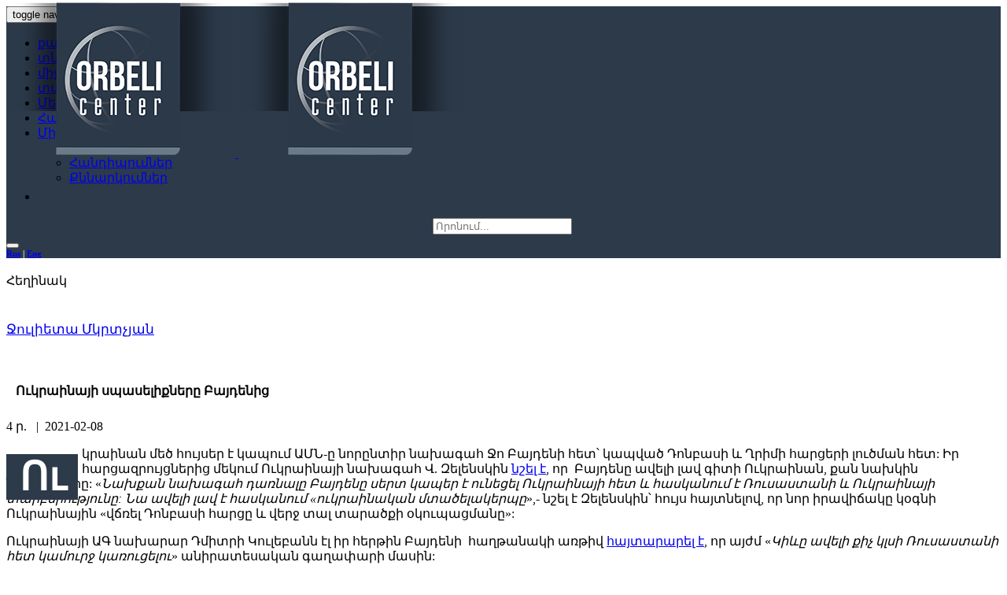

--- FILE ---
content_type: text/html; charset=UTF-8
request_url: https://orbeli.am/hy/post/785/2021-02-08/%D5%88%D6%82%D5%AF%D6%80%D5%A1%D5%AB%D5%B6%D5%A1%D5%B5%D5%AB+%D5%BD%D5%BA%D5%A1%D5%BD%D5%A5%D5%AC%D5%AB%D6%84%D5%B6%D5%A5%D6%80%D5%A8+%D4%B2%D5%A1%D5%B5%D5%A4%D5%A5%D5%B6%D5%AB%D6%81
body_size: 18084
content:
<!doctype html>

<html class="no-js" lang="hy">

    <head>

        <!-- title -->

        <title>Orbeli Analitical Research</title>

        <meta charset="utf-8">

        <meta http-equiv="X-UA-Compatible" content="IE=edge" />

        <meta name="viewport" content="width=device-width,initial-scale=1.0,maximum-scale=1" />

        <meta name="author" content="">

        <!-- description -->




<meta name="twitter:card" content="summary" />

<meta name="twitter:site" content="@nytimesbits" />

<meta name="twitter:creator" content="@nickbilton" />

<meta property="og:locale" content="en_US" />

<meta property="og:locale։alternate" content="ru_RU" />

<meta property="og:locale։alternate" content="hy_AM" />




 

<meta property="og:url"         content="https://orbeli.am/hy/post/785/2021-02-08/%D5%88%D6%82%D5%AF%D6%80%D5%A1%D5%AB%D5%B6%D5%A1%D5%B5%D5%AB+%D5%BD%D5%BA%D5%A1%D5%BD%D5%A5%D5%AC%D5%AB%D6%84%D5%B6%D5%A5%D6%80%D5%A8+%D4%B2%D5%A1%D5%B5%D5%A4%D5%A5%D5%B6%D5%AB%D6%81" />

<meta property="og:type"        content="article" />

<meta property="og:title"       content="Ուկրաինայի սպասելիքները Բայդենից -  ր." />

<meta property="og:description" content="Ուկրաինան մեծ հույսեր է կապում ԱՄՆ-ը նորընտիր նախագահ Ջո Բայդենի հետ՝ կապված Դոնբասի և Ղրիմի հարցերի լուծման հետ:" />

<meta property="og:image"       content="https://orbeli.am/storage/posts/785/image.png" />






 













       

        <meta name="description" content="Ուկրաինան մեծ հույսեր է կապում ԱՄՆ-ը նորընտիր նախագահ Ջո Բայդենի հետ՝ կապված Դոնբասի և Ղրիմի հարցերի լուծման հետ:">        

        <meta name="keywords" content="ԱՄՆ,Ուկրաինա">            

      

        

        <!-- favicon -->

        <link rel="shortcut icon" href="images/favicon.png">

      <!--  <link rel="apple-touch-icon" href="images/apple-touch-icon-57x57.png">

        <link rel="apple-touch-icon" sizes="72x72" href="images/apple-touch-icon-72x72.png">

        <link rel="apple-touch-icon" sizes="114x114" href="images/apple-touch-icon-114x114.png">

         animation -->

        <link rel="stylesheet" href="/css/animate.css" />

        <!-- bootstrap -->

        <link rel="stylesheet" href="/css/bootstrap.min.css" />

        <!-- et line icon --> 

        <link rel="stylesheet" href="/css/et-line-icons.css" />

        <!-- font-awesome icon -->

        <link rel="stylesheet" href="/css/font-awesome.min.css" />

        <!-- themify icon -->

        <link rel="stylesheet" href="/css/themify-icons.css">

        <!-- swiper carousel -->

        <link rel="stylesheet" href="/css/swiper.min.css">

        <!-- justified gallery  -->

        <link rel="stylesheet" href="/css/justified-gallery.min.css">

        <!-- magnific popup -->

        <link rel="stylesheet" href="/css/magnific-popup.css" />

        <!-- revolution slider -->

        <link rel="stylesheet" type="text/css" href="/revolution/css/settings.css" media="screen" />

        <link rel="stylesheet" type="text/css" href="/revolution/css/layers.css">

        <link rel="stylesheet" type="text/css" href="/revolution/css/navigation.css">

        <!-- bootsnav -->

        <link rel="stylesheet" href="/css/bootsnav.css">

        <!-- style -->

        <link rel="stylesheet" href="/css/style.css?v=1769049693" />

        <!-- responsive css -->

        <link rel="stylesheet" href="/css/responsive.css" />

        <link rel="stylesheet" href="/css/fullcalendar.min.css"/>

        <link href="https://fonts.googleapis.com/css?family=Warnes" rel="stylesheet">





      <!--

        [if IE]>

            <script src="js/html5shiv.js"></script>

        <![endif]-->

        <script src='https://www.google.com/recaptcha/api.js'></script>

		    <body>
            <div id="fb-root"></div>
<script>(function(d, s, id) {
  var js, fjs = d.getElementsByTagName(s)[0];
  if (d.getElementById(id)) return;
  js = d.createElement(s); js.id = id;
  js.src = 'https://connect.facebook.net/en_US/sdk.js#xfbml=1&version=v3.2&appId=292500478052220&autoLogAppEvents=1';
  fjs.parentNode.insertBefore(js, fjs);
}(document, 'script', 'facebook-jssdk'));</script>

<!-- Global site tag (gtag.js) - Google Analytics -->
<script async src="https://www.googletagmanager.com/gtag/js?id=UA-140166938-1"></script>
<script>
  window.dataLayer = window.dataLayer || [];
  function gtag(){dataLayer.push(arguments);}
  gtag('js', new Date());

  gtag('config', 'UA-140166938-1');
</script>			
        <header>
            <nav class="navbar navbar-default bootsnav navbar-top header-light bg-transparent nav-box-width white-link"  style="border-bottom: 1px solid white;background-color: #2C3A4A">

    <div class="container-fluid nav-header-container">      

        <div class="row">  

      				 <div >

                <a style="position: fixed; top:0" href="https://orbeli.am/hy" title="Orbeli" class="logo">

                    <img src="/images/logo-white.png" data-rjs="/images/logo.png" class="logo-dark" alt="Orbeli">

                    <img src="/images/logo-white.png" data-rjs="/images/logo-white.png" alt="Orbeli" class="logo-light default"></a>

            </div>	 

            <div class="col-md-9 col-sm-8  col-xs-6  pull-right accordion-menu xs-no-padding-right margin-20px-left">

                <button type="button" class="navbar-toggle collapsed pull-right" data-toggle="collapse" data-target="#navbar-collapse-toggle-1">

                    <span class="sr-only">toggle navigation</span>

                    <span class="icon-bar"></span>

                    <span class="icon-bar"></span>

                    <span class="icon-bar"></span>

                </button> 

                <div class="navbar-collapse collapse " id="navbar-collapse-toggle-1"> 

                    <ul id="accordion" class="nav navbar-nav navbar-left margin-55px-left alt-font text-normal" data-in="fadeIn" data-out="fadeOut">

                       <!--                      -->

                       <!--<li><a class="dropdown-toggle" data-toggle="dropdown" href=https://orbeli.am/hy/category/քաղաքականություն>քաղաքականություն</a>                                              -->

                       <!--</li>                           -->

                       <!--                      -->

                       <!--<li><a class="dropdown-toggle" data-toggle="dropdown" href=https://orbeli.am/hy/category/տնտեսություն>տնտեսություն</a>                                              -->

                       <!--</li>                           -->

                       <!--                      -->

                       <!--<li><a class="dropdown-toggle" data-toggle="dropdown" href=https://orbeli.am/hy/category/միջազգային>միջազգային</a>                                              -->

                       <!--</li>                           -->

                       <!--                      -->

                       <!--<li><a class="dropdown-toggle" data-toggle="dropdown" href=https://orbeli.am/hy/category/տարածաշրջանային>տարածաշրջանային</a>                                              -->

                       <!--</li>                           -->

                       <!--                      -->

                       <!--<li><a class="dropdown-toggle" data-toggle="dropdown" href=https://orbeli.am/hy/category/Մեդիա>Մեդիա</a>                                              -->

                       <!--</li>                           -->

                       <!--                      -->

                       <!--<li><a class="dropdown-toggle" data-toggle="dropdown" href=https://orbeli.am/hy/category/Հարցազրույց>Հարցազրույց</a>                                              -->

                       <!--</li>                           -->

                       <!--                      -->

                       <!--<li><a class="dropdown-toggle" data-toggle="dropdown" href=https://orbeli.am/hy/category/Համաժողովներ>Համաժողովներ</a>                                              -->

                       <!--</li>                           -->

                       <!--                      -->

                       <!--<li><a class="dropdown-toggle" data-toggle="dropdown" href=https://orbeli.am/hy/category/Միջոցառումներ>Միջոցառումներ</a>                                              -->

                       <!--</li>                           -->

                       <!--                      -->

                       <!--<li><a class="dropdown-toggle" data-toggle="dropdown" href=https://orbeli.am/hy/category/Հանդիպումներ>Հանդիպումներ</a>                                              -->

                       <!--</li>                           -->

                       <!--                      -->

                       <!--<li><a class="dropdown-toggle" data-toggle="dropdown" href=https://orbeli.am/hy/category/Քննարկումներ>Քննարկումներ</a>                                              -->

                       <!--</li>                           -->

                       <!--   -->
                                               


    
            <li>
            <a href="https://orbeli.am/hy/category/քաղաքականություն">
                քաղաքականություն
            </a>
        </li>
    

    
            <li>
            <a href="https://orbeli.am/hy/category/տնտեսություն">
                տնտեսություն
            </a>
        </li>
    

    
            <li>
            <a href="https://orbeli.am/hy/category/միջազգային">
                միջազգային
            </a>
        </li>
    

    
            <li>
            <a href="https://orbeli.am/hy/category/տարածաշրջանային">
                տարածաշրջանային
            </a>
        </li>
    

    
            <li>
            <a href="https://orbeli.am/hy/category/Մեդիա">
                Մեդիա
            </a>
        </li>
    

    
            <li>
            <a href="https://orbeli.am/hy/category/Հարցազրույց">
                Հարցազրույց
            </a>
        </li>
    

    
            
    
            <li class="dropdown simple-dropdown">
            <a href="https://orbeli.am/hy/category/Միջոցառումներ">
                Միջոցառումներ
                <i class="fa fa-angle-down"></i>
            </a>

            <ul class="dropdown-menu">
                
                                    <li>
                        <a href="https://orbeli.am/hy/category/Համաժողովներ">
                            Համաժողովներ
                        </a>
                    </li>
                
                
                                                            <li>
                            <a href="https://orbeli.am/hy/category/Հանդիպումներ">
                                Հանդիպումներ
                            </a>
                        </li>
                                                                                <li>
                            <a href="https://orbeli.am/hy/category/Քննարկումներ">
                                Քննարկումներ
                            </a>
                        </li>
                                                </ul>
        </li>

    
    

    
            
    
            


                       <li id="mor" class="dropdown simple-dropdown moree">

                            <a href="javascript:void(0);"><i class="fa fa-bars" aria-hidden="true" style="font-size: 23px;"></i></a><i class="fa fa-angle-down dropdown-toggle" data-toggle="dropdown" aria-hidden="true"></i>

                             <ul class="dropdown-menu" role="menu"  style="top: 33px; display: none; opacity: 1;min-width: 160px">

                                

                                <li> <a href="https://orbeli.am/hy/announcements"  title="Հայտարարություններ">Հայտարարություններ</a> </li> 

                                <li> <a href="https://orbeli.am/hy/news"  title="Նորություններ">Նորություններ</a> </li>

                                <li><a href="https://orbeli.am/hy/partners" title="Գործընկերներ">Գործընկերներ</a> </li>

                                <li><a href="https://orbeli.am/hy/author" title="Փորձագետներ">Փորձագետներ</a> </li>

                                <li><a  href="https://orbeli.am/hy/about_us" title="Մեր մասին">Մեր մասին</a> </li>

                                <li><a href="https://orbeli.am/hy/contacts" title="Կապ">Կապ</a> </li>                              

                             </ul>

                        </li>

                      </ul>

                </div>

            </div> 

                



                            

            <div id="arch" style="z-index:1000;margin-left:11%;">                 

                <a class="lang" href="javascript:void(0);"><i class="fa fa-calendar" aria-hidden="true" style="font-size: 23px;"></i></a>

                               

                <div class="calendar  col-md-3 col-sm-5 col-xs-12" style=" display:none;

                position: absolute; top: 63%; right:0">

                    <div class="panel panel-default">

                        <div class="panel-body">

                            <div id="calendar-a0zZ89cF"></div>

                        </div>

                    </div>

                </div>                            

            </div> 



                



<div id="open_search_folder_ns">

    

    <center>

    <form action="https://orbeli.am/hy/search/" method="GET">

        <input type="search" name="s" value="" class="search_inp_ns" placeholder="Որոնում..." autocomplete="off">

   

   <button id ="n_submit" type="submit" style="display: contents;"><i class="fa fa-search" id="search_btn_for_blur_narek" ></i></button>

	 </form>

    </center>

</div>

            <div class="col-md-1 col-sm-2 col-xs-3 xs-padding-right text-center" style="z-index:9000;width:3%">

                <button id="srch" class="bg-transparent">

                <i class="fa fa-search no-margin-left" id="" style="font-size:16px"></i></button>                   

            </div> 





            <div class="col-md-1 col-sm-2 col-xs-3  xs-padding-right" style="margin-left:auto">

                <div data-in="fadeIn" data-out="fadeOut" style="font-size:11px!important">

                

                <strong>

                <span style="display:none">

                          <a class="lang" href="https://orbeli.am/hy"  title="Հայերեն">Arm </a>                                   

                         </span>

						<span style="display:none;color:white">|</span>

                          <span style="display:inline-block">

                         <a  class="lang" href="https://orbeli.am/ru"  title="Русский">Rus </a>                              

                         </span>

						  <span style="display:inline-block;color:white">|</span>

                         

                        <span style="display:inline-block">

                            <a class="lang" href="https://orbeli.am/en" title="English">Eng </a> </span> 

                         							

                        </strong>                                  

                        </div>

                 

             </div> 



        </div>

        

    </div>

</nav>







            </header>
            <div id="see_all_images_ns"> 
                <center>
                    <img src="">
                </center> 
            </div>
          
            <section class="visible1">
                <div class="container">
                   <div class="row">                 
                  
                        <aside class="col-md-2 col-sm-12 col-xs-12 xs-margin-30px-bottom sm-margin-60px-bottom height-300px">   
						
                           <div class="margin-45px-bottom xs-margin-25px-bottom">                         
                                <div class="text-extra-dark-gray margin-20px-bottom alt-font text-uppercase text-small font-weight-600 aside-title"><span>Հեղինակ</span></div>
                                                                                                     <div class="col-md-12 col-sm-6 col-xs-6 auth">
                                           <a href="https://orbeli.am/hy/author/211">
                                               <img src="/storage/authors/211/Julieta-Mkrtchyan-500x500.jpg" alt="" width="150" class="border-radius-100 " data-no-retina=""></a>
                                               <div style="margin-top:24px;">
                                               <a  style="font-size: 17px; min-height: 40px; display: block; " href="https://orbeli.am/hy/author/211" target="_blanck">Ջուլիետա Մկրտչյան </a>
                                               <div class="display-table width-100" style="color:black">
                                                   <div class="display-table-cell icon-social-small ">
                                                       <div class="separator-line-horrizontal-full bg-deep-pink margin-eleven-tb"></div>
                                                       <a href="https://facebook.com" target="_blank"><i class="fa fa-facebook-f"></i></a>
                                                       <a href="https://twitter.com" target="_blank"><i class="fa fa-twitter"></i></a>
                                                   <a href="http://linkedin.com"  target="_blank"><i class="fa fa-linkedin"></i></a>
                                                   <a id="211" class="take_mail" href="javascript:void(0);"><i class="fa fa-envelope"></i></a>
                                                   <a href="#">
                                                   <div id="em_status211"></div>
                                                   </a>
                                                   </div> 
                                               </div> 
                                               </div>
                                   </div>
                                                                     
                                           
                                                                                 
                                                           
                                </div> 
														
                            </aside>
							<br/> 
                    
                     <main id = "p" class="col-md-7 col-sm-12 col-xs-12 left-sidebar1  sm-margin-60px-bottom xs-margin-40px-bottom no-padding-right sm-no-padding-left">
                           <h4 class="alt-font font-weight-600 text-extra-dark-gray" style="padding:0 12px">Ուկրաինայի սպասելիքները Բայդենից </h4>
                            <div class="separator-line-horrizontal-full bg-medium-gray margin-seven-tb md-margin-four-tb" style=" margin-bottom: 2%;"></div>
                              

                    <span class="text-medium-gray  text-extra-small pull-right padding-15px-left display-inline-block"><i class="fa fa-clock-o"></i> 4 ր. &nbsp;&nbsp;|&nbsp;&nbsp;2021-02-08</span> 
                  <br/>
						   
						   <div id="html_div" class="col-md-12 col-sm-12 col-xs-12 blog-details-text last-paragraph-no-margin post_href_color_narek">
                                <p><span style="float: left;
    float: left;
    position: relative;
    top: -0.3em;
    margin-top: 25px;
    margin-right: 5px;
    margin-bottom: -0.9em;
    font-size: 50px;
    line-height: normal;
    font-weight: bold;
    color: white;
    background-color: #2C3A4A;
    padding: 0px 15px 0px 17px;
    ">Ու </span>կրաինան մեծ հույսեր է կապում ԱՄՆ-ը նորընտիր նախագահ Ջո Բայդենի հետ՝ կապված Դոնբասի և Ղրիմի հարցերի լուծման հետ: Իր հարցազրույցներից մեկում Ուկրաինայի նախագահ Վ. Զելենսկին <a href="https://www.nytimes.com/2020/12/19/world/europe/trump-zelensky-biden-ukraine.html?searchResultPosition=1" target="_blank">նշել է</a>, որ&nbsp; Բայդենը ավելի լավ գիտի Ուկրաինան, քան նախկին նախագահը: &laquo;<em>Նախքան նախագահ դառնալը Բայդենը սերտ կապեր է ունեցել Ուկրաինայի հետ և հասկանում է Ռուսաստանի և Ուկրաինայի տարբերությունը: Նա ավելի լավ է հասկանում &laquo;ուկրաինական մտածելակերպը</em>&raquo;,- նշել է Զելենսկին՝ հույս հայտնելով, որ նոր իրավիճակը կօգնի Ուկրաինային &laquo;վճռել Դոնբասի հարցը և վերջ տալ տարածքի օկուպացմանը&raquo;:</p>

<p>Ուկրաինայի ԱԳ նախարար Դմիտրի Կուլեբանն էլ իր հերթին Բայդենի&nbsp; հաղթանակի առթիվ <a href="https://regnum.ru/news/polit/3134573.html" target="_blank">հայտարարել է</a>, որ այժմ &laquo;<em>Կիևը ավելի քիչ կլսի Ռուսաստանի հետ կամուրջ կառուցելու</em>&raquo; անիրատեսական գաղափարի մասին:</p>

<p>Դեմոկրատ նախագահի հաղթանակին է անդրադարձել նաև Ուկրաինայի նախկին նախագահ Պյոտր Պորոշենկոն՝ իր թվիթերյան էջում Բայդենի հաղթանակը <a href="https://twitter.com/poroshenko/status/1325151827591983105?ref_src=twsrc%5Etfw%7Ctwcamp%5Etweetembed%7Ctwterm%5E1325151827591983105%7Ctwgr%5E%7Ctwcon%5Es1_&ref_url=https%3A%2F%2Fwww.aljazeera.com%2Fnews%2F2020%2F11%2F10%2Fwill-bidens-presidency-be-a-blessing-for-war-torn-ukraine" target="_blank">համարելով</a> <em>օրհնություն Ուկրաինայի համար</em>: Երկու գործիչները սերտ հարաբերությունների մեջ են եղել Պորոշենկոյի կառավարման տարիներին: Բայդենն անգամ իր հարցազրույցներից մեկում <a href="https://www.unian.info/politics/1205503-biden-says-he-spends-longer-periods-on-phone-with-poroshenko-than-with-own-wife.html" target="_blank">նշել է,</a> որ այդ տարիներին ավելի շատ հեռախոսազրույց է ունեցել Պորոշենկոյի հետ, քան իր կնոջ:</p>

<p>Ամերիկայի ներկայիս նախագահն Ուկրաինա է այցելել 6 անգամ. վերջինը եղել է 2017թ.-ի հունվարին՝ Թրամփի պաշտոնը ստանձնելուց մի քանի օր առաջ: Այս հանգամանքը պայմանավորված է եղել նրանով, որ Բայդենը Բ. Օբամայի վարչակազմում <a href="https://www.nytimes.com/2019/09/22/us/politics/biden-ukraine-trump.html" target="_blank">եղել է</a> Ուկրաինայի հետ հարաբերությունների պատասխանատուն: Սկզբնական շրջանում նա զբաղվել է կոռուպցիայի դեմ պայքարով, իսկ 2014թ.-ից հետո ռուս-ուկրաինական պատերազմի հարցերով, ինչպես նաև վերահսկել է Վաշինգտոնից Կիև հասնող ռազմական օգնությունը:</p>

<p>Սա է պատճառը, որ Բայդենի անունը բազմիցս հայտնվել է ռուսական մամուլի էջերում, որտեղ 2014թ.-ին Ուկրաինայի իրադարձությունները համարում են նրա վարած քաղաքականության արդյունք: Նա 2014թ.-ի ապրիլին վարչապետ Արսենի Յացենյուկի հետ&nbsp; համատեղ ելույթում Մոսկվայից պահանջել է համոզել Դոնբասում գտնվող &laquo;ռուսամետ անջատողականներին&raquo; հանձնվել: Նրա անվան <a href="https://russian.rt.com/ussr/article/814867-vladimir-zelenskii-dzho-baiden-donbass" target="_blank">հետ է կապում</a> նաև Ռուսաստանից Ուկրաինա գազի ուղղակի մատակարարման նվազեցումը, ինչպես նաև Ուկրաինայի՝ ԱՄՀ-ի պայմանների ընդունումը: 2015թ.-ին նա կոչով հանդես եկավ Ռադայում՝ շեշտելով, որ չնայած ԱՄՀ առաջարկությունները ընդունելը բարդ որոշում է, բայց դա անհրաժեշտ է Ուկրաինայի տնտեսական զարգացման համար: &nbsp;Արդեն այսօր տնտեսագետները <a href="https://www.aljazeera.com/news/2020/11/10/will-bidens-presidency-be-a-blessing-for-war-torn-ukraine" target="_blank">կանխատեսում են</a>, որ Բայդենի տնտեսական ծրագրերը &laquo;կարող են հանգեցնել զարգացող երկրներում արժույթների թուլացմանը, ինչպես նաև համաշխարհային շուկաներ մուտք գործելու համար Ուկրաինայի և ուկրաինական ընկերությունների նոր վարկերի հնարավորությունների կրճատմանը&raquo;:</p>

<p>Ուկրաինային և Բայդենին կապում է նաև նրա որդի Հանթերը, որը <a href="https://hromadske.ua/ru/posts/bajden-shokin-i-zlochevskij-kak-razvivalos-delo-burisma" target="_blank">կապ</a> ունի ուկրաինական &laquo;Burisma Holdings&raquo; գազ արտահանող ընկերության հետ: Ընկերությունը պատկանում էր &nbsp;Ուկրաինայի էկոլոգիայի նախկին նախարարին, ում մեղադրում էին փողերի լվացման և հարկերից խուսափելու համար: &nbsp;Հայտնի է, որ 2016թ.-ին Բայդենի ճնշմամբ աշխատանքից հեռացվել է Ուկրաինայի գլխավոր դատախազ Վիկտոր Շոկինին, որը հետաքննում էր &laquo;Burisma&raquo;-ն:</p>

<p>Բայդենն իր նախընտրական քարոզարշավում անդրադարձել է Ուկրաինայի խնդրին՝ <a href="https://ctrcenter.org/ru/news/5291-dam-ponyat-kremlyu-chto-on-dolzhen-prekratit-agressiyu-i-okkupaciyu-ukrainy-bajden" target="_blank">խոստանալով</a>, որ ընտրվելու դեպքում &laquo;<em>Կրեմլին կհասկացնի, որ պետք է դադարեցնի իր ագրեսիան և Ուկրաինայի օկուպացիան</em>&raquo;, իսկ Ուկրաինայի անկախության օրը Բայդենը իր նախընտրական քարոզարշավի կայքում շեշտել է, որ օգնել է Ուկրաինային ստանալ անհրաժեշտ տնտեսական և ռազմական աջակցությունը: Միաժամանակ, նա կոչ է արել Ուկրաինային կատարել անհրաժեշտ բարեփոխումներ, որոնք կարևոր են նրա հաջողության համար:</p>

<p>Բայդենն ուկրաինական գիծը շարունակում է նաև նախագահ ընտրվելուց հետո: Հունվարի 20-ին՝ երդման արարողությունից հետո, ՌԴ նախագահի նախաձեռնությամբ տեղի ունեցավ Պուտին-Բայդեն առաջին հեռախոսազրույցը: Այստեղ առավել հետաքրքական է, որ պաշտոնական Մոսկվան հայտարարության մեջ <a href="http://www.kremlin.ru/events/president/news/64936" target="_blank">նշել</a> էր, որ կողմերը խոսել են Ուկրաինայի ներքին կարգավորումների մասին, իսկ ԱՄՆ-ն հաղորդել էր, որ Պուտինն ու Բայդենը խոսել են Ուկրաինայի դեմ &laquo;ռուսական ագրեսիայից&raquo;: &nbsp;Տարբերություններին անդրադառնալով՝ Պեսկովը <a href="https://www.interfax.ru/world/748091" target="_blank">շեշտել է,</a> որ օգտագործված արտահայտությունները ճշգրտորեն արտացոլում են կողմերի դիրքորոշումը, և, իհարկե, ներկայացման տարբերությունը խոսում է այս հարցում լուրջ տարաձայնությունների մասին:</p>

<p>Նոր նախագահի կառավարման առաջին օրերին տեղի է ունեցել է ԱՄՆ պետքարտուղար Էնթոնի Բլինկենի և Ուկրաինայի ԱԳ նախարար Դ. Կուլեբայի <a href="https://www.state.gov/secretary-blinkens-call-with-ukrainian-foreign-minister-dmytro-kuleba/" target="_blank">հեռախոսազրույցը</a>, որի ժամանակ Բլինկենը հայտնել է, որ ԱՄՆ-ն կշարունակի Ուկրաինային տրամադրել տնտեսական և ռազմական&nbsp;ակտիվ օգնություն և հայտնել է այն առաջնահերթության մասին, որը&nbsp; &nbsp;Միացյալ Նահանգները տալիս է Ուկրաինայի ինքնիշխանությանը, տարածքային ամբողջականությանը և եվրատլանտյան ձգտմանը: Այս հեռախոսազրույցը Կուլեբան <a href="https://radiosputnik.ria.ru/20210202/ukraina-1595714152.html" target="_blank">համարել է</a>, որ <strong>նոր օրվա</strong> <strong>սկիզբ</strong> Ուկրաինայի և ԱՄՆ-ի հարաբերություններում:</p>

<p>Այս համատեքստում Ուկրաինայի նախագահ Վլադիմիր Զելենսկին կրկին բարձրացրել է ՆԱՏՕ-ին անդամակցելու հարցը: Նա <a href="https://www.bbc.com/russian/features-55889956" target="_blank">դիմել է</a> Բայդենին, թե ինչո՞ւ Ուկրաինան դեռ ՆԱՏՕ-ի անդամ չէ և շեշտել, որ եթե Կիևը անդամակցեր Հյուսիսատլանտյան դաշինքին, տարածքի կորուստ չէր ունենա:</p>                                <div class="separator-line-horrizontal-full bg-medium-gray margin-seven-tb md-margin-four-tb"></div> 
                                
                                <div class="author">
                                <!-- Your share button code -->
                                <iframe src="https://www.facebook.com/plugins/share_button.php?href=https://orbeli.am/hy/post/785/2021-02-08/%D5%88%D6%82%D5%AF%D6%80%D5%A1%D5%AB%D5%B6%D5%A1%D5%B5%D5%AB+%D5%BD%D5%BA%D5%A1%D5%BD%D5%A5%D5%AC%D5%AB%D6%84%D5%B6%D5%A5%D6%80%D5%A8+%D4%B2%D5%A1%D5%B5%D5%A4%D5%A5%D5%B6%D5%AB%D6%81&layout=button&size=small&mobile_iframe=true&appId=292500478052220&width=94&height=20" width="94" height="20" style="border:none;overflow:hidden" scrolling="no" frameborder="0" allowTransparency="true" allow="encrypted-media"></iframe>
                              <a class="twitter-share-button"  href="https://twitter.com/intent/tweet">Tweet</a>
							     </div>

                           
                                                        <p style="color:crimson"> </p>
                            <div class="col-md-12 col-sm-12 col-xs-12 no-padding">                           
                                                                         
                             </div>                                
                             
                            
                           <div class="col-md-12 col-sm-12 col-xs-12 margin-15px-bottom" >
                       
                           </div>  
                            <div class="col-md-6 col-sm-12 col-xs-12 sm-text-center">
                                                                <div class="tag-cloud margin-20px-bottom">
                                                                     <a href="https://orbeli.am/hy/tags/ԱՄՆ" >ԱՄՆ</a>   
                                                                     <a href="https://orbeli.am/hy/tags/Ուկրաինա" >Ուկրաինա</a>   
                                                                                          
                               </div>  
                                                              
                             </div> 

                                                        <div class="col-md-12 col-sm-12 col-xs-12 no-padding">
                                <ul class="blog-comment" id="narek_comment_ul">
                                                                       
                                 </ul>
                                 <br/>
                                
                                 <div id="narek_db_comments"></div>                                
                                 <center id="more_n" class="" name="785"
                                 style="display:none" ><i class="fa fa-plus" style="font-size: 25px;padding-top: 30px;cursor: pointer" id="ns_click_plus_com_btn"></i></center>
                                  </div>
                                                
                           
                     
                       <div class="col-md-12 col-sm-12 col-xs-12 text-center">
                            <button class="btn btn-dark-gray btn-small margin-15px-top" id="com_btn" >Մեկնաբանել</button>
                              <div class="row wow fadeInUp "  id="com_form"  style="display:none">  
                                <div class="col-md-12 col-sm-12 col-xs-12 text-center">                  
                                   <div class="col-md-12 col-sm-12 col-xs-12 margin-eight-top" >
                                       <div class="divider-full bg-medium-light-gray"></div>
                                   </div>
           
                                   <div class="col-md-12 col-sm-12 col-xs-12 margin-lr-auto text-center margin-80px-tb sm-margin-50px-tb xs-margin-30px-tb">
                                       <div class="position-relative overflow-hidden width-100">
                                           <span class="text-small text-outside-line-full alt-font font-weight-600 text-uppercase text-extra-dark-gray">Թողնել կարծիք</span>
                                       </div>
                                   </div>
                            
                                   <div class="col-md-6 col-sm-12 col-xs-12">
                                       <input type="text" placeholder="Անուն *" class="medium-input" id="name_comment_inp_ns">
                                   </div>
                                   <div class="col-md-6 col-sm-12 col-xs-12">
                                       <input type="email" placeholder="Էլ.-հասցե *" class="medium-input" id="mail_comment_inp_ns" required>
                                   </div>
                                   <div class="col-md-12 col-sm-12 col-xs-12">
                                      <textarea placeholder="Ձեր մեկնաբանությունը..." rows="8" class="medium-textarea" id="opinion_comment_inp_ns" maxlength="500"></textarea>
                                     </div>

                                   <input type="hidden" id="hidden_id_comments_narek" value="785">
                                   <input type="hidden" id="pt_type" value="post">
                                   <input type="hidden" id="pt_lang" value="hy">
                                  <div id="comment_answer_ns"></div>
                                  
                                  <div class="col-md-12 col-sm-12 col-xs-12 text-center">                              
                                    <div class="g-recaptcha" data-sitekey="6LeVzHoUAAAAALgdFaBocO43AD2zgTBB2w8akWOQ"></div>
                                       </div>
                                  
                                   <div class="col-md-12 col-sm-12 col-xs-12 text-center">
                                        <button id="send_comment" class="btn btn-dark-gray btn-small margin-15px-top" type="submit">Ուղարկել</button>
                                   </div>
                              

                                  <div class="col-md-12 col-sm-12 col-xs-12 margin-eight-top" >
                                       <div class="divider-full bg-medium-light-gray"></div>
                                   </div>


                               </div>
                             </div>
                        </div>
                    </main>
                   
				     <aside class="col-md-3 col-sm-12 col-xs-12 "> 

                        <div class="margin-45px-bottom xs-margin-25px-bottom">
                            <div class="text-extra-dark-gray margin-25px-bottom alt-font text-uppercase font-weight-600 text-small aside-title"><span>Ամենադիտվածները</span></div>
                        <ul class="latest-post position-relative">
                                                             
                                <li class="blog-post blog-post-style1">
                                  <figure> 
                                 <a href="https://orbeli.am/hy/post/1373/2025-02-07/%D5%80%D5%A1%D6%80%D5%A1%D5%BE%D5%A1%D5%B5%D5%AB%D5%B6+%D4%BF%D5%B8%D5%BE%D5%AF%D5%A1%D5%BD%D5%AB+%D5%A5%D6%80%D5%AF%D6%80%D5%B6%D5%A5%D6%80%D5%AB+%D5%B0%D5%A1%D5%BD%D5%A1%D6%80%D5%A1%D5%AF%D5%B8%D6%82%D5%A9%D5%B5%D5%B8%D6%82%D5%B6%D5%B6%D5%A5%D6%80%D5%B8%D6%82%D5%B4+%D5%A1%D5%B7%D5%AD%D5%A1%D6%80%D5%B0%D5%A1%D6%84%D5%A1%D5%B2%D5%A1%D6%84%D5%A1%D5%AF%D5%A1%D5%B6+%D5%AF%D5%B8%D5%B2%D5%B4%D5%B6%D5%B8%D6%80%D5%B8%D5%B7%D5%B8%D6%82%D5%B4%D5%B6%D5%A5%D6%80%D5%AB+%D5%A4%D5%AB%D5%B6%D5%A1%D5%B4%D5%AB%D5%AF%D5%A1%D5%B6.+%D5%84%D4%B1%D5%8D+2.">
                                    <img class="border-radius-200" src="/storage/posts/1373/87006.JPG" alt="" data-no-retina=""></a>
                                        </figure>
                                        <div class="display-table-cell vertical-align-top text-extra-small" id="most_view_div_narek">
                                            <a href="https://orbeli.am/hy/post/1373/2025-02-07/%D5%80%D5%A1%D6%80%D5%A1%D5%BE%D5%A1%D5%B5%D5%AB%D5%B6+%D4%BF%D5%B8%D5%BE%D5%AF%D5%A1%D5%BD%D5%AB+%D5%A5%D6%80%D5%AF%D6%80%D5%B6%D5%A5%D6%80%D5%AB+%D5%B0%D5%A1%D5%BD%D5%A1%D6%80%D5%A1%D5%AF%D5%B8%D6%82%D5%A9%D5%B5%D5%B8%D6%82%D5%B6%D5%B6%D5%A5%D6%80%D5%B8%D6%82%D5%B4+%D5%A1%D5%B7%D5%AD%D5%A1%D6%80%D5%B0%D5%A1%D6%84%D5%A1%D5%B2%D5%A1%D6%84%D5%A1%D5%AF%D5%A1%D5%B6+%D5%AF%D5%B8%D5%B2%D5%B4%D5%B6%D5%B8%D6%80%D5%B8%D5%B7%D5%B8%D6%82%D5%B4%D5%B6%D5%A5%D6%80%D5%AB+%D5%A4%D5%AB%D5%B6%D5%A1%D5%B4%D5%AB%D5%AF%D5%A1%D5%B6.+%D5%84%D4%B1%D5%8D+2." class="text-extra-dark-gray">
                                                <span class="text-extra-dark-gray display-inline-block margin-5px-bottom" style="font-weight:bold" >Հարավային Կովկասի երկրների հաս...</span></a> 
                                            <br/>
                                                                                                <a href="https://orbeli.am/hy/author/66" class="text-extra-dark-gray">
                                                 <span class="text-medium-gray text-extra-small-10"> 
                                            Ս. Մանուկյան | 
                                                </span>
                                                    </a>
                                                                                                <span class=" clearfix text-medium-gray  text-extra-small-10  pull-right padding-15px-left display-content"><i class="fa  fa-clock-o"> </i> 11 ր. </span> 
                                           
                                    </li>
                                                             
                                <li class="blog-post blog-post-style1">
                                  <figure> 
                                 <a href="https://orbeli.am/hy/post/1409/2025-04-23/%D4%BD%D5%A1%D5%B2%D5%A1%D5%B2%D5%B8%D6%82%D5%A9%D5%B5%D5%A1%D5%B6+%D5%AD%D5%A1%D5%B9%D5%B4%D5%A5%D6%80%D5%B8%D6%82%D5%AF">
                                    <img class="border-radius-200" src="/storage/posts/1409/glxavor.png" alt="" data-no-retina=""></a>
                                        </figure>
                                        <div class="display-table-cell vertical-align-top text-extra-small" id="most_view_div_narek">
                                            <a href="https://orbeli.am/hy/post/1409/2025-04-23/%D4%BD%D5%A1%D5%B2%D5%A1%D5%B2%D5%B8%D6%82%D5%A9%D5%B5%D5%A1%D5%B6+%D5%AD%D5%A1%D5%B9%D5%B4%D5%A5%D6%80%D5%B8%D6%82%D5%AF" class="text-extra-dark-gray">
                                                <span class="text-extra-dark-gray display-inline-block margin-5px-bottom" style="font-weight:bold" >Խաղաղության խաչմերուկ</span></a> 
                                            <br/>
                                                                                                <a href="https://orbeli.am/hy/author/157" class="text-extra-dark-gray">
                                                 <span class="text-medium-gray text-extra-small-10"> 
                                            Օ. կենտրոն | 
                                                </span>
                                                    </a>
                                                                                                <span class=" clearfix text-medium-gray  text-extra-small-10  pull-right padding-15px-left display-content"><i class="fa  fa-clock-o"> </i> 10 ր. </span> 
                                           
                                    </li>
                                                             
                                <li class="blog-post blog-post-style1">
                                  <figure> 
                                 <a href="https://orbeli.am/hy/post/1396/2025-03-13/%D4%BF%D5%A1%D5%B5%D5%A1%D6%81%D5%A1%D5%BE+%D5%A9%D5%B8%D6%82%D6%80%D6%84%D5%A1%D5%AF%D5%A1%D5%B6+10+%D5%AC%D6%80%D5%A1%D5%BF%D5%BE%D5%A1%D5%B4%D5%AB%D5%BB%D5%B8%D6%81%D5%B6%D5%A5%D6%80%D5%AB+%D5%B6%D5%A5%D6%80%D5%AF%D5%A1%D5%B5%D5%A1%D6%81%D5%B8%D6%82%D6%81%D5%AB%D5%B9%D5%B6%D5%A5%D6%80%D5%AB+%D5%B4%D5%A1%D5%BD%D5%B6%D5%A1%D5%AF%D6%81%D5%B8%D6%82%D5%A9%D5%B5%D5%A1%D5%B4%D5%A2+%D5%B4%D5%A5%D5%A4%D5%AB%D5%A1%D5%BF%D5%B8%D6%82%D6%80%D5%A8">
                                    <img class="border-radius-200" src="/storage/posts/1396/0445.jpg" alt="" data-no-retina=""></a>
                                        </figure>
                                        <div class="display-table-cell vertical-align-top text-extra-small" id="most_view_div_narek">
                                            <a href="https://orbeli.am/hy/post/1396/2025-03-13/%D4%BF%D5%A1%D5%B5%D5%A1%D6%81%D5%A1%D5%BE+%D5%A9%D5%B8%D6%82%D6%80%D6%84%D5%A1%D5%AF%D5%A1%D5%B6+10+%D5%AC%D6%80%D5%A1%D5%BF%D5%BE%D5%A1%D5%B4%D5%AB%D5%BB%D5%B8%D6%81%D5%B6%D5%A5%D6%80%D5%AB+%D5%B6%D5%A5%D6%80%D5%AF%D5%A1%D5%B5%D5%A1%D6%81%D5%B8%D6%82%D6%81%D5%AB%D5%B9%D5%B6%D5%A5%D6%80%D5%AB+%D5%B4%D5%A1%D5%BD%D5%B6%D5%A1%D5%AF%D6%81%D5%B8%D6%82%D5%A9%D5%B5%D5%A1%D5%B4%D5%A2+%D5%B4%D5%A5%D5%A4%D5%AB%D5%A1%D5%BF%D5%B8%D6%82%D6%80%D5%A8" class="text-extra-dark-gray">
                                                <span class="text-extra-dark-gray display-inline-block margin-5px-bottom" style="font-weight:bold" >Կայացավ թուրքական 10 լրատվամիջ...</span></a> 
                                            <br/>
                                                                                                <a href="https://orbeli.am/hy/author/157" class="text-extra-dark-gray">
                                                 <span class="text-medium-gray text-extra-small-10"> 
                                            Օ. կենտրոն | 
                                                </span>
                                                    </a>
                                                                                                <span class=" clearfix text-medium-gray  text-extra-small-10  pull-right padding-15px-left display-content"><i class="fa  fa-clock-o"> </i> 2 ր. </span> 
                                           
                                    </li>
                                                             
                                <li class="blog-post blog-post-style1">
                                  <figure> 
                                 <a href="https://orbeli.am/hy/post/1383/2025-02-26/%C2%AB%D5%95%D6%80%D5%A2%D5%A5%D5%AC%D5%AB%C2%BB+%D5%AF%D5%A5%D5%B6%D5%BF%D6%80%D5%B8%D5%B6%D5%A8+%D6%87+%D5%AB%D6%80%D5%A1%D5%B6%D5%A1%D5%AF%D5%A1%D5%B6+IRAS-%D5%A8+%D5%B0%D5%A1%D5%B4%D5%A1%D5%BF%D5%A5%D5%B2+%D5%BE%D5%A5%D5%A2%D5%AB%D5%B6%D5%A1%D6%80+%D5%A5%D5%B6+%D5%A1%D5%B6%D6%81%D5%AF%D5%A1%D6%81%D6%80%D5%A5%D5%AC">
                                    <img class="border-radius-200" src="/storage/posts/1383/orbeli-iras3.jpg" alt="" data-no-retina=""></a>
                                        </figure>
                                        <div class="display-table-cell vertical-align-top text-extra-small" id="most_view_div_narek">
                                            <a href="https://orbeli.am/hy/post/1383/2025-02-26/%C2%AB%D5%95%D6%80%D5%A2%D5%A5%D5%AC%D5%AB%C2%BB+%D5%AF%D5%A5%D5%B6%D5%BF%D6%80%D5%B8%D5%B6%D5%A8+%D6%87+%D5%AB%D6%80%D5%A1%D5%B6%D5%A1%D5%AF%D5%A1%D5%B6+IRAS-%D5%A8+%D5%B0%D5%A1%D5%B4%D5%A1%D5%BF%D5%A5%D5%B2+%D5%BE%D5%A5%D5%A2%D5%AB%D5%B6%D5%A1%D6%80+%D5%A5%D5%B6+%D5%A1%D5%B6%D6%81%D5%AF%D5%A1%D6%81%D6%80%D5%A5%D5%AC" class="text-extra-dark-gray">
                                                <span class="text-extra-dark-gray display-inline-block margin-5px-bottom" style="font-weight:bold" >«Օրբելի» կենտրոնը և իրանական I...</span></a> 
                                            <br/>
                                                                                                <a href="https://orbeli.am/hy/author/157" class="text-extra-dark-gray">
                                                 <span class="text-medium-gray text-extra-small-10"> 
                                            Օ. կենտրոն | 
                                                </span>
                                                    </a>
                                                                                                <span class=" clearfix text-medium-gray  text-extra-small-10  pull-right padding-15px-left display-content"><i class="fa  fa-clock-o"> </i> 1 ր. </span> 
                                           
                                    </li>
                                                             
                                <li class="blog-post blog-post-style1">
                                  <figure> 
                                 <a href="https://orbeli.am/hy/post/1387/2025-02-28/%D5%80%D5%80+%D5%A1%D5%B6%D5%B7%D5%A1%D6%80%D5%AA+%D5%A3%D5%B8%D6%82%D5%B5%D6%84%D5%AB+%D5%B7%D5%B8%D6%82%D5%AF%D5%A1.+%D5%A6%D5%A1%D6%80%D5%A3%D5%A1%D6%81%D5%B8%D6%82%D5%B4%D5%B6%D5%A5%D6%80+%D6%87+%D5%A4%D6%80%D5%A1%D5%B6%D6%81+%D5%B0%D5%AB%D5%B4%D6%84%D5%B8%D6%82%D5%B4+%D5%A8%D5%B6%D5%AF%D5%A1%D5%AE+%D5%A3%D5%B8%D6%80%D5%AE%D5%B8%D5%B6%D5%B6%D5%A5%D6%80">
                                    <img class="border-radius-200" src="/storage/posts/1387/maiiiiiiiiiin.jpg" alt="" data-no-retina=""></a>
                                        </figure>
                                        <div class="display-table-cell vertical-align-top text-extra-small" id="most_view_div_narek">
                                            <a href="https://orbeli.am/hy/post/1387/2025-02-28/%D5%80%D5%80+%D5%A1%D5%B6%D5%B7%D5%A1%D6%80%D5%AA+%D5%A3%D5%B8%D6%82%D5%B5%D6%84%D5%AB+%D5%B7%D5%B8%D6%82%D5%AF%D5%A1.+%D5%A6%D5%A1%D6%80%D5%A3%D5%A1%D6%81%D5%B8%D6%82%D5%B4%D5%B6%D5%A5%D6%80+%D6%87+%D5%A4%D6%80%D5%A1%D5%B6%D6%81+%D5%B0%D5%AB%D5%B4%D6%84%D5%B8%D6%82%D5%B4+%D5%A8%D5%B6%D5%AF%D5%A1%D5%AE+%D5%A3%D5%B8%D6%80%D5%AE%D5%B8%D5%B6%D5%B6%D5%A5%D6%80" class="text-extra-dark-gray">
                                                <span class="text-extra-dark-gray display-inline-block margin-5px-bottom" style="font-weight:bold" >ՀՀ անշարժ գույքի շուկա. զարգաց...</span></a> 
                                            <br/>
                                                                                                <a href="https://orbeli.am/hy/author/245" class="text-extra-dark-gray">
                                                 <span class="text-medium-gray text-extra-small-10"> 
                                            Մ. Բոյաջյան | 
                                                </span>
                                                    </a>
                                                                                                <span class=" clearfix text-medium-gray  text-extra-small-10  pull-right padding-15px-left display-content"><i class="fa  fa-clock-o"> </i> 4 ր. </span> 
                                           
                                    </li>
                                                            
                            
                        </ul>                         </div>
                        
                        <div class="margin-45px-bottom xs-margin-25px-bottom">
                                <div class="text-extra-dark-gray margin-25px-bottom alt-font text-uppercase font-weight-600 text-small aside-title">
    <a href="https://orbeli.am/hy/all/tags"><span>Թեգեր <i class="fa fa-arrow-right"></i></span></a></div>
                        <div class="tag-cloud">
                               
                            <a  href="https://orbeli.am/hy/tags/Հայաստան">Հայաստան</a>                            
                               
                            <a  href="https://orbeli.am/hy/tags/Թուրքիա">Թուրքիա</a>                            
                               
                            <a  href="https://orbeli.am/hy/tags/Ադրբեջան">Ադրբեջան</a>                            
                               
                            <a  href="https://orbeli.am/hy/tags/Ռուսաստան">Ռուսաստան</a>                            
                               
                            <a  href="https://orbeli.am/hy/tags/Իրան">Իրան</a>                            
                               
                            <a  href="https://orbeli.am/hy/tags/Վրաստան">Վրաստան</a>                            
                               
                            <a  href="https://orbeli.am/hy/tags/Արցախ">Արցախ</a>                            
                               
                            <a  href="https://orbeli.am/hy/tags/ԱՄՆ">ԱՄՆ</a>                            
                               
                            <a  href="https://orbeli.am/hy/tags/Օրբելի կենտրոն">Օրբելի կենտրոն</a>                            
                               
                            <a  href="https://orbeli.am/hy/tags/Իսրայել">Իսրայել</a>                            
                               
                            <a  href="https://orbeli.am/hy/tags/Սփյուռք">Սփյուռք</a>                            
                               
                            <a  href="https://orbeli.am/hy/tags/Տնտեսություն">Տնտեսություն</a>                            
                               
                            <a  href="https://orbeli.am/hy/tags/Ուկրաինա">Ուկրաինա</a>                            
                               
                            <a  href="https://orbeli.am/hy/tags/Եվրամիություն">Եվրամիություն</a>                            
                               
                            <a  href="https://orbeli.am/hy/tags/Սիրիա">Սիրիա</a>                            
                             

                        </div> 
                        </div>

                        <div class="text-center margin-45px-bottom xs-margin-25px-bottom">  
                                <div class="fb-page" data-href="https://www.facebook.com/Orbeli-Center-779924719032716/" data-tabs="timeline" data-width="263px" data-small-header="false" data-adapt-container-width="true"  data-hide-cover="false" data-show-facepile="true"><blockquote cite="https://www.facebook.com/Orbeli-Center-779924719032716/" class="fb-xfbml-parse-ignore"><a href="https://www.facebook.com/Orbeli-Center-779924719032716/">Orbeli Center</a></blockquote></div>   
                         </div>    

                         <div class="text-center margin-45px-bottom xs-margin-25px-bottom">
                                <a class="twitter-timeline" data-width="100% " data-height="400px" href="https://twitter.com/OrbeliCenter?ref_src=twsrc%5Etfw" data-chrome="nofooter">Tweets by myarmenia2</a> <script async src="https://platform.twitter.com/widgets.js" charset="utf-8"></script>	
                          </div>
                         
                       </aside>
                          
             
                         
                <div class="col-md-12 col-sm-12 col-xs-12 no-padding" style="display:none">
                                <div class="col-md-12 col-sm-12 col-xs-12 margin-lr-auto text-center margin-80px-tb sm-margin-50px-tb xs-margin-30px-tb">
                                    <div class="position-relative overflow-hidden width-100">
                                        <span class="text-small text-outside-line-full alt-font font-weight-600 text-uppercase text-extra-dark-gray">Նմանատիպները</span>

                                    </div>
                                </div> 
                                 
                         </div>          
                                                              
                      
                        
                   </div>
               </div>
           </section>
           <!-- end blog content section -->  
     
           <section class="no-padding_top">
                <div class="container"></div>
            </section>
  
<footer class="footer-classic-dark bg-extra-dark-gray1 xs-padding-30px-bottom">
    <div class="bg-dark-footer padding-50px-tb xs-padding-30px-tb">
        <div class="container">
            <div class="row equalize xs-equalize-auto" style="color: white;">
                <!-- start slogan -->
                <div class="col-md-4 col-sm-5 col-xs-12 text-center alt-font display-table xs-text-center xs-margin-15px-bottom">
                    <div class="display-table-cell vertical-align-middle">
                        ՕՐԲԵԼԻ - Վերլուծական կենտրոն
                    </div>
                </div>
                <!-- end slogan -->
                <!-- start logo -->
                <div class="col-md-4 col-sm-2 col-xs-12 text-center display-table xs-margin-10px-bottom">
                    <div class="display-table-cell vertical-align-middle">
                        <a  href="https://orbeli.am/hy" title="Orbeli" ><img class="footer-logo" src="/images/logo-footer.png" data-rjs="images/logo-footere@2x.png" alt="Orbeli"></a>
                    </div>
                </div>
                <!-- end logo -->
                <!-- start social media -->
                <div class="col-md-4 col-sm-5 col-xs-12 col-xs-12 text-center display-table xs-text-center">
                    <div class="display-table-cell vertical-align-middle">
                        <span class="alt-font margin-20px-right">Սոցիալական ցանցերում</span>
                        <div class="social-icon-style-8 display-inline-block vertical-align-middle">
                            <ul class="small-icon no-margin-bottom">
                                <li><a class="facebook text-white" href="https://www.facebook.com/Orbeli-Center-779924719032716/" target="_blank"><i class="fa fa-facebook-f" aria-hidden="true"></i></a></li>
                                <li>
                                    <a class="twitter text-white" href="https://x.com/CenterOrbeli" target="_blank" style="display: inline-block">
                                        <svg xmlns="http://www.w3.org/2000/svg" width="15" height="15" fill="currentColor" viewBox="0 0 512 512" ">
                                            <path d="M389.2 48h70.6L305.6 224.2 487 464H345L233.7 318.6 106.5 464H35.8L200.7 275.5 26.8 48H172.4L272.9 180.9 389.2 48zM364.4 421.8h39.1L151.1 88h-42L364.4 421.8z"/>
                                        </svg>
                                    </a>
                                </li>
                                
                                <li>
                               
                                    <a href="https://www.youtube.com/@orbelicenter" target="_blank" aria-label="YouTube" 
                                    " 
                                       onmouseover="this.querySelector('svg').style.fill='#ff0000'; this.style.transform='scale(1.1)';" 
                                       onmouseout="this.querySelector('svg').style.fill='white'; this.style.transform='scale(1)';"
                                       style="display: inline-block; transition: transform 0.3s ease; outline: none; text-decoration: none;">
                                        <svg xmlns="http://www.w3.org/2000/svg" width="16" height="16" viewBox="0 0 24 24" fill="white">
                                            <path d="M23.498 6.186a3.016 3.016 0 0 0-2.122-2.136C19.505 3.545 12 3.545 12 3.545s-7.505 0-9.377.505A3.017 3.017 0 0 0 .502 6.186C0 8.07 0 12 0 12s0 3.93.502 5.814a3.016 3.016 0 0 0 2.122 2.136c1.871.505 9.376.505 9.376.505s7.505 0 9.377-.505a3.015 3.015 0 0 0 2.122-2.136C24 15.93 24 12 24 12s0-3.93-.502-5.814zM9.545 15.568V8.432L15.818 12l-6.273 3.568z"/>
                                        </svg>
                                    </a>
                                
                                </li>

                            </ul>
                        </div>
                       
                    </div>
                </div>
                <!-- end social media -->
            </div>
            <!--div class="row">
                <div class="col-md-12 col-sm-12 col-xs-12 text-center">&COPY; 2018  Պատրաստված է՝   <a href="http://webex.am" target="_blank" title="Վեբէքս Թեքնոլոջիս ՍՊԸ">Վեբէքս Թեքնոլոջիս ՍՊԸ</a></div>
            </div!-->
        </div>
    </div>
   <div class="narek_all_rights_reserved text-center">
        <span id="footer_ns_hamar_1">&COPY;  2026 Բոլոր իրավունքները պաշտպանված են </span><br id="ns_br_1">
		<span id="footer_ns_hamar_2">Պատրաստված է՝   <a href="http://webex.am" target="_blank" title="Վեբէքս Թեքնոլոջիս ՍՊԸ">Վեբէքս Թեքնոլոջիս ՍՊԸ</a></span>
   </div>
</footer><!-- start scroll to top -->
<a class="scroll-top-arrow" href="javascript:void(0);"><i class="ti-arrow-up"></i></a>
<script type="text/javascript" src="/js/jquery.js"></script>
<script type="text/javascript" src="/js/modernizr.js"></script>
<script type="text/javascript" src="/js/bootstrap.min.js"></script>
<script type="text/javascript" src="/js/jquery.easing.1.3.js"></script>
<script type="text/javascript" src="/js/skrollr.min.js"></script>
<script type="text/javascript" src="/js/smooth-scroll.js"></script>
<script type="text/javascript" src="/js/jquery.appear.js"></script>
<!-- menu navigation -->
<script type="text/javascript" src="/js/bootsnav.js"></script>
<script type="text/javascript" src="/js/jquery.nav.js"></script>
<!-- animation -->
<script type="text/javascript" src="/js/wow.min.js"></script>
<!-- page scroll -->
<script type="text/javascript" src="/js/page-scroll.js"></script>
<!-- swiper carousel -->
<script type="text/javascript" src="/js/swiper.min.js"></script>
<!-- counter -->
<script type="text/javascript" src="/js/jquery.count-to.js"></script>
<!-- parallax -->
<script type="text/javascript" src="/js/jquery.stellar.js"></script>
<!-- magnific popup -->
<script type="text/javascript" src="/js/jquery.magnific-popup.min.js"></script>
<!-- portfolio with shorting tab -->
<script type="text/javascript" src="/js/isotope.pkgd.min.js"></script>
<!-- images loaded -->
<script type="text/javascript" src="/js/imagesloaded.pkgd.min.js"></script>
<!-- pull menu -->
<script type="text/javascript" src="/js/classie.js"></script>
<script type="text/javascript" src="/js/hamburger-menu.js"></script>
<!-- counter  -->
<script type="text/javascript" src="/js/counter.js"></script>
<!-- fit video  -->
<script type="text/javascript" src="/js/jquery.fitvids.js"></script>
<!-- equalize -->
<script type="text/javascript" src="/js/equalize.min.js"></script>
<!-- skill bars  -->
<script type="text/javascript" src="/js/skill.bars.jquery.js"></script> 
<!-- justified gallery  -->
<script type="text/javascript" src="/js/justified-gallery.min.js"></script>
<!--pie chart-->
<script type="text/javascript" src="/js/jquery.easypiechart.min.js"></script>
<!-- instagram -->
<script type="text/javascript" src="/js/instafeed.min.js"></script>
<!-- retina -->
<script type="text/javascript" src="/js/retina.min.js"></script>
<!-- revolution -->
<script type="text/javascript" src="/revolution/js/jquery.themepunch.tools.min.js"></script>
<script type="text/javascript" src="/revolution/js/jquery.themepunch.revolution.min.js"></script>
<script type="text/javascript" src="/revolution/js/extensions/revolution.extension.slideanims.min.js"></script>
<script type="text/javascript" src="/revolution/js/extensions/revolution.extension.layeranimation.min.js"></script>
<script type="text/javascript" src="/revolution/js/extensions/revolution.extension.navigation.min.js"></script>
<script type="text/javascript" src="/revolution/js/extensions/revolution.extension.parallax.min.js"></script>       
<script type="text/javascript" src="/js/main_no_scroll.js"></script>
<script src='/js/lib/moment.min.js'></script>
<script src='/js/fullcalendar.min.js'></script>
<script src='/js/locale-all.js'></script>
<script src="/js/calen.js"></script> 
<script type="text/javascript" src="/js/dev.js"></script>
<script>
    
    $("#html_div img").click(function(){
		$("#see_all_images_ns").removeClass('fadeOut').addClass('animated fadeIn').css('display', 'block')
        $("#see_all_images_ns img").attr("src",$(this).attr("src")).addClass('animated zoomIn').css('display', 'block')
        
    })		

    $("#see_all_images_ns").click(function(){
		$("#see_all_images_ns img").removeClass('zoomIn').addClass('bounceOutUp')
		
      setTimeout(function(){
		$("#see_all_images_ns").removeClass('fadeIn').addClass('animated fadeOut').css('display', 'none')
          
	  },800)
    })
   
   
    $("#send_comment").click(function(){
        var emailCheck=/^[a-z0-9!#$%&'*+/=?^_`{|}~-]+(?:\.[a-z0-9!#$%&'*+/=?^_`{|}~-]+)*@(?:[a-z0-9](?:[a-z0-9-]*[a-z0-9])?\.)+[a-z0-9](?:[a-z0-9-]*[a-z0-9])?$/i;       
		var email=$("#mail_comment_inp_ns").val();
        var letters = /^[A-Za-z]+$/;

        if($("#name_comment_inp_ns").val() == '' || !$("#name_comment_inp_ns").val().match(letters)){
            $("#name_comment_inp_ns").css("border","1px inset red");
        }else if($("#mail_comment_inp_ns").val() == '' || !emailCheck.test(email)){
            $("#mail_comment_inp_ns").css("border","1px inset red");
        }else if($("#opinion_comment_inp_ns").val() == ''){
		$("#opinion_comment_inp_ns").css("border","1px inset red");}
		else if($('#g-recaptcha-response').val()==''){			 
             $("#comment_answer_ns").html("Նշել ռոբոտի դաշտը");	
        }else{
            $.post( 
                "/php/set_comment.php",
                {
                    name: $("#name_comment_inp_ns").val(),
                    mail: $("#mail_comment_inp_ns").val(),
                    opinion: $("#opinion_comment_inp_ns").val(),
                    id: $("#hidden_id_comments_narek").val(),
                    type: $("#pt_type").val(),
                    lang: $("#pt_lang").val(),
					capthca:$('#g-recaptcha-response').val()
                },
                function(result){
					if(result=='OK'){
						 $("#comment_answer_ns").html("Ձեր մեկնաբանությունը ուղարկված է");		
							setTimeout(()=>{
								
							$("#com_form").slideUp( "slow", function() {
								$("#com_btn").show();
							//	console.log("aaaa");
							  });															
							},2000) 
					}   
					else{
						
						 $("#comment_answer_ns").html("Ձեր մեկնաբանությունը ուղարկված չէ, փորձեք կրկին");				
					
					}
                   
                }
            )
            $("#name_comment_inp_ns").val(""),
            $("#mail_comment_inp_ns").val(""),
            $("#opinion_comment_inp_ns").val("")
            $("#name_comment_inp_ns, #mail_comment_inp_ns, #opinion_comment_inp_ns").focus(function(){
                
                $(this).css("border","1px solid #d1d1d1")})
            
            $("#name_comment_inp_ns").css("border","1px solid #d1d1d1"),
            $("#mail_comment_inp_ns").css("border","1px solid #d1d1d1"),
            $("#opinion_comment_inp_ns").css("border","1px solid #d1d1d1")
        }
			  
         
		
       
    })    
</script>
<script src="/js/calen.js"></script> 
<script src="/js/more_menu.js"></script>

<script>
    $(document).ready(function(){
        $('#calendar-a0zZ89cF').fullCalendar({"header":{"left":"prev,next today","right":"title"},"eventLimit":true,"locale":"hy","events":[{"id":null,"title":"","allDay":true,"start":"2018-11-27T00:00:00+00:00","end":"2018-11-28T00:00:00+00:00","color":"#f05050","url":"https:\/\/orbeli.am\/hy\/archieves\/2018-11-27"},{"id":null,"title":"","allDay":true,"start":"2018-11-28T00:00:00+00:00","end":"2018-11-29T00:00:00+00:00","color":"#f05050","url":"https:\/\/orbeli.am\/hy\/archieves\/2018-11-28"},{"id":null,"title":"","allDay":true,"start":"2018-12-08T00:00:00+00:00","end":"2018-12-09T00:00:00+00:00","color":"#f05050","url":"https:\/\/orbeli.am\/hy\/archieves\/2018-12-08"},{"id":null,"title":"","allDay":true,"start":"2018-12-24T00:00:00+00:00","end":"2018-12-25T00:00:00+00:00","color":"#f05050","url":"https:\/\/orbeli.am\/hy\/archieves\/2018-12-24"},{"id":null,"title":"","allDay":true,"start":"2018-12-25T00:00:00+00:00","end":"2018-12-26T00:00:00+00:00","color":"#f05050","url":"https:\/\/orbeli.am\/hy\/archieves\/2018-12-25"},{"id":null,"title":"","allDay":true,"start":"2018-12-26T00:00:00+00:00","end":"2018-12-27T00:00:00+00:00","color":"#f05050","url":"https:\/\/orbeli.am\/hy\/archieves\/2018-12-26"},{"id":null,"title":"","allDay":true,"start":"2018-12-27T00:00:00+00:00","end":"2018-12-28T00:00:00+00:00","color":"#f05050","url":"https:\/\/orbeli.am\/hy\/archieves\/2018-12-27"},{"id":null,"title":"","allDay":true,"start":"2019-01-08T00:00:00+00:00","end":"2019-01-09T00:00:00+00:00","color":"#f05050","url":"https:\/\/orbeli.am\/hy\/archieves\/2019-01-08"},{"id":null,"title":"","allDay":true,"start":"2019-01-09T00:00:00+00:00","end":"2019-01-10T00:00:00+00:00","color":"#f05050","url":"https:\/\/orbeli.am\/hy\/archieves\/2019-01-09"},{"id":null,"title":"","allDay":true,"start":"2019-01-10T00:00:00+00:00","end":"2019-01-11T00:00:00+00:00","color":"#f05050","url":"https:\/\/orbeli.am\/hy\/archieves\/2019-01-10"},{"id":null,"title":"","allDay":true,"start":"2019-01-16T00:00:00+00:00","end":"2019-01-17T00:00:00+00:00","color":"#f05050","url":"https:\/\/orbeli.am\/hy\/archieves\/2019-01-16"},{"id":null,"title":"","allDay":true,"start":"2019-01-21T00:00:00+00:00","end":"2019-01-22T00:00:00+00:00","color":"#f05050","url":"https:\/\/orbeli.am\/hy\/archieves\/2019-01-21"},{"id":null,"title":"","allDay":true,"start":"2019-01-22T00:00:00+00:00","end":"2019-01-23T00:00:00+00:00","color":"#f05050","url":"https:\/\/orbeli.am\/hy\/archieves\/2019-01-22"},{"id":null,"title":"","allDay":true,"start":"2019-01-29T00:00:00+00:00","end":"2019-01-30T00:00:00+00:00","color":"#f05050","url":"https:\/\/orbeli.am\/hy\/archieves\/2019-01-29"},{"id":null,"title":"","allDay":true,"start":"2019-01-31T00:00:00+00:00","end":"2019-02-01T00:00:00+00:00","color":"#f05050","url":"https:\/\/orbeli.am\/hy\/archieves\/2019-01-31"},{"id":null,"title":"","allDay":true,"start":"2019-02-01T00:00:00+00:00","end":"2019-02-02T00:00:00+00:00","color":"#f05050","url":"https:\/\/orbeli.am\/hy\/archieves\/2019-02-01"},{"id":null,"title":"","allDay":true,"start":"2019-02-04T00:00:00+00:00","end":"2019-02-05T00:00:00+00:00","color":"#f05050","url":"https:\/\/orbeli.am\/hy\/archieves\/2019-02-04"},{"id":null,"title":"","allDay":true,"start":"2019-02-05T00:00:00+00:00","end":"2019-02-06T00:00:00+00:00","color":"#f05050","url":"https:\/\/orbeli.am\/hy\/archieves\/2019-02-05"},{"id":null,"title":"","allDay":true,"start":"2019-02-06T00:00:00+00:00","end":"2019-02-07T00:00:00+00:00","color":"#f05050","url":"https:\/\/orbeli.am\/hy\/archieves\/2019-02-06"},{"id":null,"title":"","allDay":true,"start":"2019-02-07T00:00:00+00:00","end":"2019-02-08T00:00:00+00:00","color":"#f05050","url":"https:\/\/orbeli.am\/hy\/archieves\/2019-02-07"},{"id":null,"title":"","allDay":true,"start":"2019-02-12T00:00:00+00:00","end":"2019-02-13T00:00:00+00:00","color":"#f05050","url":"https:\/\/orbeli.am\/hy\/archieves\/2019-02-12"},{"id":null,"title":"","allDay":true,"start":"2019-02-14T00:00:00+00:00","end":"2019-02-15T00:00:00+00:00","color":"#f05050","url":"https:\/\/orbeli.am\/hy\/archieves\/2019-02-14"},{"id":null,"title":"","allDay":true,"start":"2019-02-15T00:00:00+00:00","end":"2019-02-16T00:00:00+00:00","color":"#f05050","url":"https:\/\/orbeli.am\/hy\/archieves\/2019-02-15"},{"id":null,"title":"","allDay":true,"start":"2019-02-18T00:00:00+00:00","end":"2019-02-19T00:00:00+00:00","color":"#f05050","url":"https:\/\/orbeli.am\/hy\/archieves\/2019-02-18"},{"id":null,"title":"","allDay":true,"start":"2019-02-25T00:00:00+00:00","end":"2019-02-26T00:00:00+00:00","color":"#f05050","url":"https:\/\/orbeli.am\/hy\/archieves\/2019-02-25"},{"id":null,"title":"","allDay":true,"start":"2019-02-27T00:00:00+00:00","end":"2019-02-28T00:00:00+00:00","color":"#f05050","url":"https:\/\/orbeli.am\/hy\/archieves\/2019-02-27"},{"id":null,"title":"","allDay":true,"start":"2019-02-28T00:00:00+00:00","end":"2019-03-01T00:00:00+00:00","color":"#f05050","url":"https:\/\/orbeli.am\/hy\/archieves\/2019-02-28"},{"id":null,"title":"","allDay":true,"start":"2019-03-01T00:00:00+00:00","end":"2019-03-02T00:00:00+00:00","color":"#f05050","url":"https:\/\/orbeli.am\/hy\/archieves\/2019-03-01"},{"id":null,"title":"","allDay":true,"start":"2019-03-05T00:00:00+00:00","end":"2019-03-06T00:00:00+00:00","color":"#f05050","url":"https:\/\/orbeli.am\/hy\/archieves\/2019-03-05"},{"id":null,"title":"","allDay":true,"start":"2019-03-13T00:00:00+00:00","end":"2019-03-14T00:00:00+00:00","color":"#f05050","url":"https:\/\/orbeli.am\/hy\/archieves\/2019-03-13"},{"id":null,"title":"","allDay":true,"start":"2019-03-14T00:00:00+00:00","end":"2019-03-15T00:00:00+00:00","color":"#f05050","url":"https:\/\/orbeli.am\/hy\/archieves\/2019-03-14"},{"id":null,"title":"","allDay":true,"start":"2019-04-02T00:00:00+00:00","end":"2019-04-03T00:00:00+00:00","color":"#f05050","url":"https:\/\/orbeli.am\/hy\/archieves\/2019-04-02"},{"id":null,"title":"","allDay":true,"start":"2019-04-03T00:00:00+00:00","end":"2019-04-04T00:00:00+00:00","color":"#f05050","url":"https:\/\/orbeli.am\/hy\/archieves\/2019-04-03"},{"id":null,"title":"","allDay":true,"start":"2019-04-05T00:00:00+00:00","end":"2019-04-06T00:00:00+00:00","color":"#f05050","url":"https:\/\/orbeli.am\/hy\/archieves\/2019-04-05"},{"id":null,"title":"","allDay":true,"start":"2019-04-09T00:00:00+00:00","end":"2019-04-10T00:00:00+00:00","color":"#f05050","url":"https:\/\/orbeli.am\/hy\/archieves\/2019-04-09"},{"id":null,"title":"","allDay":true,"start":"2019-04-15T00:00:00+00:00","end":"2019-04-16T00:00:00+00:00","color":"#f05050","url":"https:\/\/orbeli.am\/hy\/archieves\/2019-04-15"},{"id":null,"title":"","allDay":true,"start":"2019-04-16T00:00:00+00:00","end":"2019-04-17T00:00:00+00:00","color":"#f05050","url":"https:\/\/orbeli.am\/hy\/archieves\/2019-04-16"},{"id":null,"title":"","allDay":true,"start":"2019-03-28T00:00:00+00:00","end":"2019-03-29T00:00:00+00:00","color":"#f05050","url":"https:\/\/orbeli.am\/hy\/archieves\/2019-03-28"},{"id":null,"title":"","allDay":true,"start":"2019-04-23T00:00:00+00:00","end":"2019-04-24T00:00:00+00:00","color":"#f05050","url":"https:\/\/orbeli.am\/hy\/archieves\/2019-04-23"},{"id":null,"title":"","allDay":true,"start":"2019-04-25T00:00:00+00:00","end":"2019-04-26T00:00:00+00:00","color":"#f05050","url":"https:\/\/orbeli.am\/hy\/archieves\/2019-04-25"},{"id":null,"title":"","allDay":true,"start":"2019-05-03T00:00:00+00:00","end":"2019-05-04T00:00:00+00:00","color":"#f05050","url":"https:\/\/orbeli.am\/hy\/archieves\/2019-05-03"},{"id":null,"title":"","allDay":true,"start":"2019-05-08T00:00:00+00:00","end":"2019-05-09T00:00:00+00:00","color":"#f05050","url":"https:\/\/orbeli.am\/hy\/archieves\/2019-05-08"},{"id":null,"title":"","allDay":true,"start":"2019-05-13T00:00:00+00:00","end":"2019-05-14T00:00:00+00:00","color":"#f05050","url":"https:\/\/orbeli.am\/hy\/archieves\/2019-05-13"},{"id":null,"title":"","allDay":true,"start":"2019-05-16T00:00:00+00:00","end":"2019-05-17T00:00:00+00:00","color":"#f05050","url":"https:\/\/orbeli.am\/hy\/archieves\/2019-05-16"},{"id":null,"title":"","allDay":true,"start":"2019-05-17T00:00:00+00:00","end":"2019-05-18T00:00:00+00:00","color":"#f05050","url":"https:\/\/orbeli.am\/hy\/archieves\/2019-05-17"},{"id":null,"title":"","allDay":true,"start":"2019-05-20T00:00:00+00:00","end":"2019-05-21T00:00:00+00:00","color":"#f05050","url":"https:\/\/orbeli.am\/hy\/archieves\/2019-05-20"},{"id":null,"title":"","allDay":true,"start":"2019-05-24T00:00:00+00:00","end":"2019-05-25T00:00:00+00:00","color":"#f05050","url":"https:\/\/orbeli.am\/hy\/archieves\/2019-05-24"},{"id":null,"title":"","allDay":true,"start":"2019-05-29T00:00:00+00:00","end":"2019-05-30T00:00:00+00:00","color":"#f05050","url":"https:\/\/orbeli.am\/hy\/archieves\/2019-05-29"},{"id":null,"title":"","allDay":true,"start":"2019-05-31T00:00:00+00:00","end":"2019-06-01T00:00:00+00:00","color":"#f05050","url":"https:\/\/orbeli.am\/hy\/archieves\/2019-05-31"},{"id":null,"title":"","allDay":true,"start":"2019-06-03T00:00:00+00:00","end":"2019-06-04T00:00:00+00:00","color":"#f05050","url":"https:\/\/orbeli.am\/hy\/archieves\/2019-06-03"},{"id":null,"title":"","allDay":true,"start":"2019-06-05T00:00:00+00:00","end":"2019-06-06T00:00:00+00:00","color":"#f05050","url":"https:\/\/orbeli.am\/hy\/archieves\/2019-06-05"},{"id":null,"title":"","allDay":true,"start":"2019-06-06T00:00:00+00:00","end":"2019-06-07T00:00:00+00:00","color":"#f05050","url":"https:\/\/orbeli.am\/hy\/archieves\/2019-06-06"},{"id":null,"title":"","allDay":true,"start":"2019-06-07T00:00:00+00:00","end":"2019-06-08T00:00:00+00:00","color":"#f05050","url":"https:\/\/orbeli.am\/hy\/archieves\/2019-06-07"},{"id":null,"title":"","allDay":true,"start":"2019-06-12T00:00:00+00:00","end":"2019-06-13T00:00:00+00:00","color":"#f05050","url":"https:\/\/orbeli.am\/hy\/archieves\/2019-06-12"},{"id":null,"title":"","allDay":true,"start":"2019-06-14T00:00:00+00:00","end":"2019-06-15T00:00:00+00:00","color":"#f05050","url":"https:\/\/orbeli.am\/hy\/archieves\/2019-06-14"},{"id":null,"title":"","allDay":true,"start":"2019-06-17T00:00:00+00:00","end":"2019-06-18T00:00:00+00:00","color":"#f05050","url":"https:\/\/orbeli.am\/hy\/archieves\/2019-06-17"},{"id":null,"title":"","allDay":true,"start":"2019-06-19T00:00:00+00:00","end":"2019-06-20T00:00:00+00:00","color":"#f05050","url":"https:\/\/orbeli.am\/hy\/archieves\/2019-06-19"},{"id":null,"title":"","allDay":true,"start":"2019-06-20T00:00:00+00:00","end":"2019-06-21T00:00:00+00:00","color":"#f05050","url":"https:\/\/orbeli.am\/hy\/archieves\/2019-06-20"},{"id":null,"title":"","allDay":true,"start":"2019-06-24T00:00:00+00:00","end":"2019-06-25T00:00:00+00:00","color":"#f05050","url":"https:\/\/orbeli.am\/hy\/archieves\/2019-06-24"},{"id":null,"title":"","allDay":true,"start":"2019-06-26T00:00:00+00:00","end":"2019-06-27T00:00:00+00:00","color":"#f05050","url":"https:\/\/orbeli.am\/hy\/archieves\/2019-06-26"},{"id":null,"title":"","allDay":true,"start":"2019-06-27T00:00:00+00:00","end":"2019-06-28T00:00:00+00:00","color":"#f05050","url":"https:\/\/orbeli.am\/hy\/archieves\/2019-06-27"},{"id":null,"title":"","allDay":true,"start":"2019-06-28T00:00:00+00:00","end":"2019-06-29T00:00:00+00:00","color":"#f05050","url":"https:\/\/orbeli.am\/hy\/archieves\/2019-06-28"},{"id":null,"title":"","allDay":true,"start":"2019-07-01T00:00:00+00:00","end":"2019-07-02T00:00:00+00:00","color":"#f05050","url":"https:\/\/orbeli.am\/hy\/archieves\/2019-07-01"},{"id":null,"title":"","allDay":true,"start":"2019-07-02T00:00:00+00:00","end":"2019-07-03T00:00:00+00:00","color":"#f05050","url":"https:\/\/orbeli.am\/hy\/archieves\/2019-07-02"},{"id":null,"title":"","allDay":true,"start":"2019-07-04T00:00:00+00:00","end":"2019-07-05T00:00:00+00:00","color":"#f05050","url":"https:\/\/orbeli.am\/hy\/archieves\/2019-07-04"},{"id":null,"title":"","allDay":true,"start":"2019-07-10T00:00:00+00:00","end":"2019-07-11T00:00:00+00:00","color":"#f05050","url":"https:\/\/orbeli.am\/hy\/archieves\/2019-07-10"},{"id":null,"title":"","allDay":true,"start":"2019-07-18T00:00:00+00:00","end":"2019-07-19T00:00:00+00:00","color":"#f05050","url":"https:\/\/orbeli.am\/hy\/archieves\/2019-07-18"},{"id":null,"title":"","allDay":true,"start":"2019-07-23T00:00:00+00:00","end":"2019-07-24T00:00:00+00:00","color":"#f05050","url":"https:\/\/orbeli.am\/hy\/archieves\/2019-07-23"},{"id":null,"title":"","allDay":true,"start":"2019-07-26T00:00:00+00:00","end":"2019-07-27T00:00:00+00:00","color":"#f05050","url":"https:\/\/orbeli.am\/hy\/archieves\/2019-07-26"},{"id":null,"title":"","allDay":true,"start":"2019-07-31T00:00:00+00:00","end":"2019-08-01T00:00:00+00:00","color":"#f05050","url":"https:\/\/orbeli.am\/hy\/archieves\/2019-07-31"},{"id":null,"title":"","allDay":true,"start":"2019-08-01T00:00:00+00:00","end":"2019-08-02T00:00:00+00:00","color":"#f05050","url":"https:\/\/orbeli.am\/hy\/archieves\/2019-08-01"},{"id":null,"title":"","allDay":true,"start":"2019-08-02T00:00:00+00:00","end":"2019-08-03T00:00:00+00:00","color":"#f05050","url":"https:\/\/orbeli.am\/hy\/archieves\/2019-08-02"},{"id":null,"title":"","allDay":true,"start":"2019-08-05T00:00:00+00:00","end":"2019-08-06T00:00:00+00:00","color":"#f05050","url":"https:\/\/orbeli.am\/hy\/archieves\/2019-08-05"},{"id":null,"title":"","allDay":true,"start":"2019-08-08T00:00:00+00:00","end":"2019-08-09T00:00:00+00:00","color":"#f05050","url":"https:\/\/orbeli.am\/hy\/archieves\/2019-08-08"},{"id":null,"title":"","allDay":true,"start":"2019-08-12T00:00:00+00:00","end":"2019-08-13T00:00:00+00:00","color":"#f05050","url":"https:\/\/orbeli.am\/hy\/archieves\/2019-08-12"},{"id":null,"title":"","allDay":true,"start":"2019-08-19T00:00:00+00:00","end":"2019-08-20T00:00:00+00:00","color":"#f05050","url":"https:\/\/orbeli.am\/hy\/archieves\/2019-08-19"},{"id":null,"title":"","allDay":true,"start":"2019-08-26T00:00:00+00:00","end":"2019-08-27T00:00:00+00:00","color":"#f05050","url":"https:\/\/orbeli.am\/hy\/archieves\/2019-08-26"},{"id":null,"title":"","allDay":true,"start":"2019-09-04T00:00:00+00:00","end":"2019-09-05T00:00:00+00:00","color":"#f05050","url":"https:\/\/orbeli.am\/hy\/archieves\/2019-09-04"},{"id":null,"title":"","allDay":true,"start":"2019-09-18T00:00:00+00:00","end":"2019-09-19T00:00:00+00:00","color":"#f05050","url":"https:\/\/orbeli.am\/hy\/archieves\/2019-09-18"},{"id":null,"title":"","allDay":true,"start":"2019-09-19T00:00:00+00:00","end":"2019-09-20T00:00:00+00:00","color":"#f05050","url":"https:\/\/orbeli.am\/hy\/archieves\/2019-09-19"},{"id":null,"title":"","allDay":true,"start":"2019-09-23T00:00:00+00:00","end":"2019-09-24T00:00:00+00:00","color":"#f05050","url":"https:\/\/orbeli.am\/hy\/archieves\/2019-09-23"},{"id":null,"title":"","allDay":true,"start":"2019-10-07T00:00:00+00:00","end":"2019-10-08T00:00:00+00:00","color":"#f05050","url":"https:\/\/orbeli.am\/hy\/archieves\/2019-10-07"},{"id":null,"title":"","allDay":true,"start":"2019-10-09T00:00:00+00:00","end":"2019-10-10T00:00:00+00:00","color":"#f05050","url":"https:\/\/orbeli.am\/hy\/archieves\/2019-10-09"},{"id":null,"title":"","allDay":true,"start":"2019-10-10T00:00:00+00:00","end":"2019-10-11T00:00:00+00:00","color":"#f05050","url":"https:\/\/orbeli.am\/hy\/archieves\/2019-10-10"},{"id":null,"title":"","allDay":true,"start":"2019-10-11T00:00:00+00:00","end":"2019-10-12T00:00:00+00:00","color":"#f05050","url":"https:\/\/orbeli.am\/hy\/archieves\/2019-10-11"},{"id":null,"title":"","allDay":true,"start":"2019-01-03T00:00:00+00:00","end":"2019-01-04T00:00:00+00:00","color":"#f05050","url":"https:\/\/orbeli.am\/hy\/archieves\/2019-01-03"},{"id":null,"title":"","allDay":true,"start":"2019-10-14T00:00:00+00:00","end":"2019-10-15T00:00:00+00:00","color":"#f05050","url":"https:\/\/orbeli.am\/hy\/archieves\/2019-10-14"},{"id":null,"title":"","allDay":true,"start":"2019-10-18T00:00:00+00:00","end":"2019-10-19T00:00:00+00:00","color":"#f05050","url":"https:\/\/orbeli.am\/hy\/archieves\/2019-10-18"},{"id":null,"title":"","allDay":true,"start":"2019-10-21T00:00:00+00:00","end":"2019-10-22T00:00:00+00:00","color":"#f05050","url":"https:\/\/orbeli.am\/hy\/archieves\/2019-10-21"},{"id":null,"title":"","allDay":true,"start":"2019-10-22T00:00:00+00:00","end":"2019-10-23T00:00:00+00:00","color":"#f05050","url":"https:\/\/orbeli.am\/hy\/archieves\/2019-10-22"},{"id":null,"title":"","allDay":true,"start":"2019-10-24T00:00:00+00:00","end":"2019-10-25T00:00:00+00:00","color":"#f05050","url":"https:\/\/orbeli.am\/hy\/archieves\/2019-10-24"},{"id":null,"title":"","allDay":true,"start":"2019-10-30T00:00:00+00:00","end":"2019-10-31T00:00:00+00:00","color":"#f05050","url":"https:\/\/orbeli.am\/hy\/archieves\/2019-10-30"},{"id":null,"title":"","allDay":true,"start":"2019-10-31T00:00:00+00:00","end":"2019-11-01T00:00:00+00:00","color":"#f05050","url":"https:\/\/orbeli.am\/hy\/archieves\/2019-10-31"},{"id":null,"title":"","allDay":true,"start":"2019-11-01T00:00:00+00:00","end":"2019-11-02T00:00:00+00:00","color":"#f05050","url":"https:\/\/orbeli.am\/hy\/archieves\/2019-11-01"},{"id":null,"title":"","allDay":true,"start":"2019-10-06T00:00:00+00:00","end":"2019-10-07T00:00:00+00:00","color":"#f05050","url":"https:\/\/orbeli.am\/hy\/archieves\/2019-10-06"},{"id":null,"title":"","allDay":true,"start":"2019-11-06T00:00:00+00:00","end":"2019-11-07T00:00:00+00:00","color":"#f05050","url":"https:\/\/orbeli.am\/hy\/archieves\/2019-11-06"},{"id":null,"title":"","allDay":true,"start":"2019-11-07T00:00:00+00:00","end":"2019-11-08T00:00:00+00:00","color":"#f05050","url":"https:\/\/orbeli.am\/hy\/archieves\/2019-11-07"},{"id":null,"title":"","allDay":true,"start":"2019-11-13T00:00:00+00:00","end":"2019-11-14T00:00:00+00:00","color":"#f05050","url":"https:\/\/orbeli.am\/hy\/archieves\/2019-11-13"},{"id":null,"title":"","allDay":true,"start":"2019-11-14T00:00:00+00:00","end":"2019-11-15T00:00:00+00:00","color":"#f05050","url":"https:\/\/orbeli.am\/hy\/archieves\/2019-11-14"},{"id":null,"title":"","allDay":true,"start":"2019-11-22T00:00:00+00:00","end":"2019-11-23T00:00:00+00:00","color":"#f05050","url":"https:\/\/orbeli.am\/hy\/archieves\/2019-11-22"},{"id":null,"title":"","allDay":true,"start":"2019-11-25T00:00:00+00:00","end":"2019-11-26T00:00:00+00:00","color":"#f05050","url":"https:\/\/orbeli.am\/hy\/archieves\/2019-11-25"},{"id":null,"title":"","allDay":true,"start":"2019-11-28T00:00:00+00:00","end":"2019-11-29T00:00:00+00:00","color":"#f05050","url":"https:\/\/orbeli.am\/hy\/archieves\/2019-11-28"},{"id":null,"title":"","allDay":true,"start":"2019-11-29T00:00:00+00:00","end":"2019-11-30T00:00:00+00:00","color":"#f05050","url":"https:\/\/orbeli.am\/hy\/archieves\/2019-11-29"},{"id":null,"title":"","allDay":true,"start":"2019-12-02T00:00:00+00:00","end":"2019-12-03T00:00:00+00:00","color":"#f05050","url":"https:\/\/orbeli.am\/hy\/archieves\/2019-12-02"},{"id":null,"title":"","allDay":true,"start":"2019-12-05T00:00:00+00:00","end":"2019-12-06T00:00:00+00:00","color":"#f05050","url":"https:\/\/orbeli.am\/hy\/archieves\/2019-12-05"},{"id":null,"title":"","allDay":true,"start":"2019-12-09T00:00:00+00:00","end":"2019-12-10T00:00:00+00:00","color":"#f05050","url":"https:\/\/orbeli.am\/hy\/archieves\/2019-12-09"},{"id":null,"title":"","allDay":true,"start":"2019-12-10T00:00:00+00:00","end":"2019-12-11T00:00:00+00:00","color":"#f05050","url":"https:\/\/orbeli.am\/hy\/archieves\/2019-12-10"},{"id":null,"title":"","allDay":true,"start":"2019-12-16T00:00:00+00:00","end":"2019-12-17T00:00:00+00:00","color":"#f05050","url":"https:\/\/orbeli.am\/hy\/archieves\/2019-12-16"},{"id":null,"title":"","allDay":true,"start":"2019-12-17T00:00:00+00:00","end":"2019-12-18T00:00:00+00:00","color":"#f05050","url":"https:\/\/orbeli.am\/hy\/archieves\/2019-12-17"},{"id":null,"title":"","allDay":true,"start":"2019-12-20T00:00:00+00:00","end":"2019-12-21T00:00:00+00:00","color":"#f05050","url":"https:\/\/orbeli.am\/hy\/archieves\/2019-12-20"},{"id":null,"title":"","allDay":true,"start":"2019-12-23T00:00:00+00:00","end":"2019-12-24T00:00:00+00:00","color":"#f05050","url":"https:\/\/orbeli.am\/hy\/archieves\/2019-12-23"},{"id":null,"title":"","allDay":true,"start":"2019-12-24T00:00:00+00:00","end":"2019-12-25T00:00:00+00:00","color":"#f05050","url":"https:\/\/orbeli.am\/hy\/archieves\/2019-12-24"},{"id":null,"title":"","allDay":true,"start":"2019-12-27T00:00:00+00:00","end":"2019-12-28T00:00:00+00:00","color":"#f05050","url":"https:\/\/orbeli.am\/hy\/archieves\/2019-12-27"},{"id":null,"title":"","allDay":true,"start":"2019-12-25T00:00:00+00:00","end":"2019-12-26T00:00:00+00:00","color":"#f05050","url":"https:\/\/orbeli.am\/hy\/archieves\/2019-12-25"},{"id":null,"title":"","allDay":true,"start":"2020-01-08T00:00:00+00:00","end":"2020-01-09T00:00:00+00:00","color":"#f05050","url":"https:\/\/orbeli.am\/hy\/archieves\/2020-01-08"},{"id":null,"title":"","allDay":true,"start":"2020-01-13T00:00:00+00:00","end":"2020-01-14T00:00:00+00:00","color":"#f05050","url":"https:\/\/orbeli.am\/hy\/archieves\/2020-01-13"},{"id":null,"title":"","allDay":true,"start":"2020-01-20T00:00:00+00:00","end":"2020-01-21T00:00:00+00:00","color":"#f05050","url":"https:\/\/orbeli.am\/hy\/archieves\/2020-01-20"},{"id":null,"title":"","allDay":true,"start":"2020-01-24T00:00:00+00:00","end":"2020-01-25T00:00:00+00:00","color":"#f05050","url":"https:\/\/orbeli.am\/hy\/archieves\/2020-01-24"},{"id":null,"title":"","allDay":true,"start":"2020-01-29T00:00:00+00:00","end":"2020-01-30T00:00:00+00:00","color":"#f05050","url":"https:\/\/orbeli.am\/hy\/archieves\/2020-01-29"},{"id":null,"title":"","allDay":true,"start":"2020-01-30T00:00:00+00:00","end":"2020-01-31T00:00:00+00:00","color":"#f05050","url":"https:\/\/orbeli.am\/hy\/archieves\/2020-01-30"},{"id":null,"title":"","allDay":true,"start":"2020-02-03T00:00:00+00:00","end":"2020-02-04T00:00:00+00:00","color":"#f05050","url":"https:\/\/orbeli.am\/hy\/archieves\/2020-02-03"},{"id":null,"title":"","allDay":true,"start":"2020-02-04T00:00:00+00:00","end":"2020-02-05T00:00:00+00:00","color":"#f05050","url":"https:\/\/orbeli.am\/hy\/archieves\/2020-02-04"},{"id":null,"title":"","allDay":true,"start":"2020-02-06T00:00:00+00:00","end":"2020-02-07T00:00:00+00:00","color":"#f05050","url":"https:\/\/orbeli.am\/hy\/archieves\/2020-02-06"},{"id":null,"title":"","allDay":true,"start":"2020-02-10T00:00:00+00:00","end":"2020-02-11T00:00:00+00:00","color":"#f05050","url":"https:\/\/orbeli.am\/hy\/archieves\/2020-02-10"},{"id":null,"title":"","allDay":true,"start":"2020-02-12T00:00:00+00:00","end":"2020-02-13T00:00:00+00:00","color":"#f05050","url":"https:\/\/orbeli.am\/hy\/archieves\/2020-02-12"},{"id":null,"title":"","allDay":true,"start":"2020-02-13T00:00:00+00:00","end":"2020-02-14T00:00:00+00:00","color":"#f05050","url":"https:\/\/orbeli.am\/hy\/archieves\/2020-02-13"},{"id":null,"title":"","allDay":true,"start":"2020-02-17T00:00:00+00:00","end":"2020-02-18T00:00:00+00:00","color":"#f05050","url":"https:\/\/orbeli.am\/hy\/archieves\/2020-02-17"},{"id":null,"title":"","allDay":true,"start":"2020-02-19T00:00:00+00:00","end":"2020-02-20T00:00:00+00:00","color":"#f05050","url":"https:\/\/orbeli.am\/hy\/archieves\/2020-02-19"},{"id":null,"title":"","allDay":true,"start":"2020-02-21T00:00:00+00:00","end":"2020-02-22T00:00:00+00:00","color":"#f05050","url":"https:\/\/orbeli.am\/hy\/archieves\/2020-02-21"},{"id":null,"title":"","allDay":true,"start":"2020-02-24T00:00:00+00:00","end":"2020-02-25T00:00:00+00:00","color":"#f05050","url":"https:\/\/orbeli.am\/hy\/archieves\/2020-02-24"},{"id":null,"title":"","allDay":true,"start":"2020-02-25T00:00:00+00:00","end":"2020-02-26T00:00:00+00:00","color":"#f05050","url":"https:\/\/orbeli.am\/hy\/archieves\/2020-02-25"},{"id":null,"title":"","allDay":true,"start":"2020-02-27T00:00:00+00:00","end":"2020-02-28T00:00:00+00:00","color":"#f05050","url":"https:\/\/orbeli.am\/hy\/archieves\/2020-02-27"},{"id":null,"title":"","allDay":true,"start":"2020-02-28T00:00:00+00:00","end":"2020-02-29T00:00:00+00:00","color":"#f05050","url":"https:\/\/orbeli.am\/hy\/archieves\/2020-02-28"},{"id":null,"title":"","allDay":true,"start":"2020-03-02T00:00:00+00:00","end":"2020-03-03T00:00:00+00:00","color":"#f05050","url":"https:\/\/orbeli.am\/hy\/archieves\/2020-03-02"},{"id":null,"title":"","allDay":true,"start":"2020-03-11T00:00:00+00:00","end":"2020-03-12T00:00:00+00:00","color":"#f05050","url":"https:\/\/orbeli.am\/hy\/archieves\/2020-03-11"},{"id":null,"title":"","allDay":true,"start":"2020-03-13T00:00:00+00:00","end":"2020-03-14T00:00:00+00:00","color":"#f05050","url":"https:\/\/orbeli.am\/hy\/archieves\/2020-03-13"},{"id":null,"title":"","allDay":true,"start":"2020-03-18T00:00:00+00:00","end":"2020-03-19T00:00:00+00:00","color":"#f05050","url":"https:\/\/orbeli.am\/hy\/archieves\/2020-03-18"},{"id":null,"title":"","allDay":true,"start":"2020-03-21T00:00:00+00:00","end":"2020-03-22T00:00:00+00:00","color":"#f05050","url":"https:\/\/orbeli.am\/hy\/archieves\/2020-03-21"},{"id":null,"title":"","allDay":true,"start":"2020-03-23T00:00:00+00:00","end":"2020-03-24T00:00:00+00:00","color":"#f05050","url":"https:\/\/orbeli.am\/hy\/archieves\/2020-03-23"},{"id":null,"title":"","allDay":true,"start":"2020-03-24T00:00:00+00:00","end":"2020-03-25T00:00:00+00:00","color":"#f05050","url":"https:\/\/orbeli.am\/hy\/archieves\/2020-03-24"},{"id":null,"title":"","allDay":true,"start":"2020-03-26T00:00:00+00:00","end":"2020-03-27T00:00:00+00:00","color":"#f05050","url":"https:\/\/orbeli.am\/hy\/archieves\/2020-03-26"},{"id":null,"title":"","allDay":true,"start":"2020-03-27T00:00:00+00:00","end":"2020-03-28T00:00:00+00:00","color":"#f05050","url":"https:\/\/orbeli.am\/hy\/archieves\/2020-03-27"},{"id":null,"title":"","allDay":true,"start":"2020-03-28T00:00:00+00:00","end":"2020-03-29T00:00:00+00:00","color":"#f05050","url":"https:\/\/orbeli.am\/hy\/archieves\/2020-03-28"},{"id":null,"title":"","allDay":true,"start":"2020-03-31T00:00:00+00:00","end":"2020-04-01T00:00:00+00:00","color":"#f05050","url":"https:\/\/orbeli.am\/hy\/archieves\/2020-03-31"},{"id":null,"title":"","allDay":true,"start":"2020-04-02T00:00:00+00:00","end":"2020-04-03T00:00:00+00:00","color":"#f05050","url":"https:\/\/orbeli.am\/hy\/archieves\/2020-04-02"},{"id":null,"title":"","allDay":true,"start":"2020-04-06T00:00:00+00:00","end":"2020-04-07T00:00:00+00:00","color":"#f05050","url":"https:\/\/orbeli.am\/hy\/archieves\/2020-04-06"},{"id":null,"title":"","allDay":true,"start":"2020-04-14T00:00:00+00:00","end":"2020-04-15T00:00:00+00:00","color":"#f05050","url":"https:\/\/orbeli.am\/hy\/archieves\/2020-04-14"},{"id":null,"title":"","allDay":true,"start":"2020-04-15T00:00:00+00:00","end":"2020-04-16T00:00:00+00:00","color":"#f05050","url":"https:\/\/orbeli.am\/hy\/archieves\/2020-04-15"},{"id":null,"title":"","allDay":true,"start":"2020-04-16T00:00:00+00:00","end":"2020-04-17T00:00:00+00:00","color":"#f05050","url":"https:\/\/orbeli.am\/hy\/archieves\/2020-04-16"},{"id":null,"title":"","allDay":true,"start":"2020-04-17T00:00:00+00:00","end":"2020-04-18T00:00:00+00:00","color":"#f05050","url":"https:\/\/orbeli.am\/hy\/archieves\/2020-04-17"},{"id":null,"title":"","allDay":true,"start":"2020-04-20T00:00:00+00:00","end":"2020-04-21T00:00:00+00:00","color":"#f05050","url":"https:\/\/orbeli.am\/hy\/archieves\/2020-04-20"},{"id":null,"title":"","allDay":true,"start":"2020-04-22T00:00:00+00:00","end":"2020-04-23T00:00:00+00:00","color":"#f05050","url":"https:\/\/orbeli.am\/hy\/archieves\/2020-04-22"},{"id":null,"title":"","allDay":true,"start":"2020-04-23T00:00:00+00:00","end":"2020-04-24T00:00:00+00:00","color":"#f05050","url":"https:\/\/orbeli.am\/hy\/archieves\/2020-04-23"},{"id":null,"title":"","allDay":true,"start":"2020-04-24T00:00:00+00:00","end":"2020-04-25T00:00:00+00:00","color":"#f05050","url":"https:\/\/orbeli.am\/hy\/archieves\/2020-04-24"},{"id":null,"title":"","allDay":true,"start":"2020-04-27T00:00:00+00:00","end":"2020-04-28T00:00:00+00:00","color":"#f05050","url":"https:\/\/orbeli.am\/hy\/archieves\/2020-04-27"},{"id":null,"title":"","allDay":true,"start":"2020-04-29T00:00:00+00:00","end":"2020-04-30T00:00:00+00:00","color":"#f05050","url":"https:\/\/orbeli.am\/hy\/archieves\/2020-04-29"},{"id":null,"title":"","allDay":true,"start":"2020-04-30T00:00:00+00:00","end":"2020-05-01T00:00:00+00:00","color":"#f05050","url":"https:\/\/orbeli.am\/hy\/archieves\/2020-04-30"},{"id":null,"title":"","allDay":true,"start":"2020-05-01T00:00:00+00:00","end":"2020-05-02T00:00:00+00:00","color":"#f05050","url":"https:\/\/orbeli.am\/hy\/archieves\/2020-05-01"},{"id":null,"title":"","allDay":true,"start":"2020-05-04T00:00:00+00:00","end":"2020-05-05T00:00:00+00:00","color":"#f05050","url":"https:\/\/orbeli.am\/hy\/archieves\/2020-05-04"},{"id":null,"title":"","allDay":true,"start":"2020-05-06T00:00:00+00:00","end":"2020-05-07T00:00:00+00:00","color":"#f05050","url":"https:\/\/orbeli.am\/hy\/archieves\/2020-05-06"},{"id":null,"title":"","allDay":true,"start":"2020-05-07T00:00:00+00:00","end":"2020-05-08T00:00:00+00:00","color":"#f05050","url":"https:\/\/orbeli.am\/hy\/archieves\/2020-05-07"},{"id":null,"title":"","allDay":true,"start":"2020-05-12T00:00:00+00:00","end":"2020-05-13T00:00:00+00:00","color":"#f05050","url":"https:\/\/orbeli.am\/hy\/archieves\/2020-05-12"},{"id":null,"title":"","allDay":true,"start":"2020-05-18T00:00:00+00:00","end":"2020-05-19T00:00:00+00:00","color":"#f05050","url":"https:\/\/orbeli.am\/hy\/archieves\/2020-05-18"},{"id":null,"title":"","allDay":true,"start":"2020-05-19T00:00:00+00:00","end":"2020-05-20T00:00:00+00:00","color":"#f05050","url":"https:\/\/orbeli.am\/hy\/archieves\/2020-05-19"},{"id":null,"title":"","allDay":true,"start":"2020-05-20T00:00:00+00:00","end":"2020-05-21T00:00:00+00:00","color":"#f05050","url":"https:\/\/orbeli.am\/hy\/archieves\/2020-05-20"},{"id":null,"title":"","allDay":true,"start":"2020-05-23T00:00:00+00:00","end":"2020-05-24T00:00:00+00:00","color":"#f05050","url":"https:\/\/orbeli.am\/hy\/archieves\/2020-05-23"},{"id":null,"title":"","allDay":true,"start":"2020-05-25T00:00:00+00:00","end":"2020-05-26T00:00:00+00:00","color":"#f05050","url":"https:\/\/orbeli.am\/hy\/archieves\/2020-05-25"},{"id":null,"title":"","allDay":true,"start":"2020-06-01T00:00:00+00:00","end":"2020-06-02T00:00:00+00:00","color":"#f05050","url":"https:\/\/orbeli.am\/hy\/archieves\/2020-06-01"},{"id":null,"title":"","allDay":true,"start":"2020-06-02T00:00:00+00:00","end":"2020-06-03T00:00:00+00:00","color":"#f05050","url":"https:\/\/orbeli.am\/hy\/archieves\/2020-06-02"},{"id":null,"title":"","allDay":true,"start":"2020-06-03T00:00:00+00:00","end":"2020-06-04T00:00:00+00:00","color":"#f05050","url":"https:\/\/orbeli.am\/hy\/archieves\/2020-06-03"},{"id":null,"title":"","allDay":true,"start":"2020-06-04T00:00:00+00:00","end":"2020-06-05T00:00:00+00:00","color":"#f05050","url":"https:\/\/orbeli.am\/hy\/archieves\/2020-06-04"},{"id":null,"title":"","allDay":true,"start":"2020-06-05T00:00:00+00:00","end":"2020-06-06T00:00:00+00:00","color":"#f05050","url":"https:\/\/orbeli.am\/hy\/archieves\/2020-06-05"},{"id":null,"title":"","allDay":true,"start":"2020-06-08T00:00:00+00:00","end":"2020-06-09T00:00:00+00:00","color":"#f05050","url":"https:\/\/orbeli.am\/hy\/archieves\/2020-06-08"},{"id":null,"title":"","allDay":true,"start":"2020-06-09T00:00:00+00:00","end":"2020-06-10T00:00:00+00:00","color":"#f05050","url":"https:\/\/orbeli.am\/hy\/archieves\/2020-06-09"},{"id":null,"title":"","allDay":true,"start":"2020-06-11T00:00:00+00:00","end":"2020-06-12T00:00:00+00:00","color":"#f05050","url":"https:\/\/orbeli.am\/hy\/archieves\/2020-06-11"},{"id":null,"title":"","allDay":true,"start":"2020-06-17T00:00:00+00:00","end":"2020-06-18T00:00:00+00:00","color":"#f05050","url":"https:\/\/orbeli.am\/hy\/archieves\/2020-06-17"},{"id":null,"title":"","allDay":true,"start":"2020-06-24T00:00:00+00:00","end":"2020-06-25T00:00:00+00:00","color":"#f05050","url":"https:\/\/orbeli.am\/hy\/archieves\/2020-06-24"},{"id":null,"title":"","allDay":true,"start":"2020-06-25T00:00:00+00:00","end":"2020-06-26T00:00:00+00:00","color":"#f05050","url":"https:\/\/orbeli.am\/hy\/archieves\/2020-06-25"},{"id":null,"title":"","allDay":true,"start":"2020-07-01T00:00:00+00:00","end":"2020-07-02T00:00:00+00:00","color":"#f05050","url":"https:\/\/orbeli.am\/hy\/archieves\/2020-07-01"},{"id":null,"title":"","allDay":true,"start":"2020-07-02T00:00:00+00:00","end":"2020-07-03T00:00:00+00:00","color":"#f05050","url":"https:\/\/orbeli.am\/hy\/archieves\/2020-07-02"},{"id":null,"title":"","allDay":true,"start":"2020-07-06T00:00:00+00:00","end":"2020-07-07T00:00:00+00:00","color":"#f05050","url":"https:\/\/orbeli.am\/hy\/archieves\/2020-07-06"},{"id":null,"title":"","allDay":true,"start":"2020-07-08T00:00:00+00:00","end":"2020-07-09T00:00:00+00:00","color":"#f05050","url":"https:\/\/orbeli.am\/hy\/archieves\/2020-07-08"},{"id":null,"title":"","allDay":true,"start":"2020-07-09T00:00:00+00:00","end":"2020-07-10T00:00:00+00:00","color":"#f05050","url":"https:\/\/orbeli.am\/hy\/archieves\/2020-07-09"},{"id":null,"title":"","allDay":true,"start":"2020-07-20T00:00:00+00:00","end":"2020-07-21T00:00:00+00:00","color":"#f05050","url":"https:\/\/orbeli.am\/hy\/archieves\/2020-07-20"},{"id":null,"title":"","allDay":true,"start":"2020-07-21T00:00:00+00:00","end":"2020-07-22T00:00:00+00:00","color":"#f05050","url":"https:\/\/orbeli.am\/hy\/archieves\/2020-07-21"},{"id":null,"title":"","allDay":true,"start":"2020-07-23T00:00:00+00:00","end":"2020-07-24T00:00:00+00:00","color":"#f05050","url":"https:\/\/orbeli.am\/hy\/archieves\/2020-07-23"},{"id":null,"title":"","allDay":true,"start":"2020-07-24T00:00:00+00:00","end":"2020-07-25T00:00:00+00:00","color":"#f05050","url":"https:\/\/orbeli.am\/hy\/archieves\/2020-07-24"},{"id":null,"title":"","allDay":true,"start":"2020-07-27T00:00:00+00:00","end":"2020-07-28T00:00:00+00:00","color":"#f05050","url":"https:\/\/orbeli.am\/hy\/archieves\/2020-07-27"},{"id":null,"title":"","allDay":true,"start":"2020-07-28T00:00:00+00:00","end":"2020-07-29T00:00:00+00:00","color":"#f05050","url":"https:\/\/orbeli.am\/hy\/archieves\/2020-07-28"},{"id":null,"title":"","allDay":true,"start":"2020-07-29T00:00:00+00:00","end":"2020-07-30T00:00:00+00:00","color":"#f05050","url":"https:\/\/orbeli.am\/hy\/archieves\/2020-07-29"},{"id":null,"title":"","allDay":true,"start":"2020-07-30T00:00:00+00:00","end":"2020-07-31T00:00:00+00:00","color":"#f05050","url":"https:\/\/orbeli.am\/hy\/archieves\/2020-07-30"},{"id":null,"title":"","allDay":true,"start":"2020-08-03T00:00:00+00:00","end":"2020-08-04T00:00:00+00:00","color":"#f05050","url":"https:\/\/orbeli.am\/hy\/archieves\/2020-08-03"},{"id":null,"title":"","allDay":true,"start":"2020-08-04T00:00:00+00:00","end":"2020-08-05T00:00:00+00:00","color":"#f05050","url":"https:\/\/orbeli.am\/hy\/archieves\/2020-08-04"},{"id":null,"title":"","allDay":true,"start":"2020-08-05T00:00:00+00:00","end":"2020-08-06T00:00:00+00:00","color":"#f05050","url":"https:\/\/orbeli.am\/hy\/archieves\/2020-08-05"},{"id":null,"title":"","allDay":true,"start":"2020-08-06T00:00:00+00:00","end":"2020-08-07T00:00:00+00:00","color":"#f05050","url":"https:\/\/orbeli.am\/hy\/archieves\/2020-08-06"},{"id":null,"title":"","allDay":true,"start":"2020-08-10T00:00:00+00:00","end":"2020-08-11T00:00:00+00:00","color":"#f05050","url":"https:\/\/orbeli.am\/hy\/archieves\/2020-08-10"},{"id":null,"title":"","allDay":true,"start":"2020-08-11T00:00:00+00:00","end":"2020-08-12T00:00:00+00:00","color":"#f05050","url":"https:\/\/orbeli.am\/hy\/archieves\/2020-08-11"},{"id":null,"title":"","allDay":true,"start":"2020-08-14T00:00:00+00:00","end":"2020-08-15T00:00:00+00:00","color":"#f05050","url":"https:\/\/orbeli.am\/hy\/archieves\/2020-08-14"},{"id":null,"title":"","allDay":true,"start":"2020-08-17T00:00:00+00:00","end":"2020-08-18T00:00:00+00:00","color":"#f05050","url":"https:\/\/orbeli.am\/hy\/archieves\/2020-08-17"},{"id":null,"title":"","allDay":true,"start":"2020-08-18T00:00:00+00:00","end":"2020-08-19T00:00:00+00:00","color":"#f05050","url":"https:\/\/orbeli.am\/hy\/archieves\/2020-08-18"},{"id":null,"title":"","allDay":true,"start":"2020-08-20T00:00:00+00:00","end":"2020-08-21T00:00:00+00:00","color":"#f05050","url":"https:\/\/orbeli.am\/hy\/archieves\/2020-08-20"},{"id":null,"title":"","allDay":true,"start":"2020-08-21T00:00:00+00:00","end":"2020-08-22T00:00:00+00:00","color":"#f05050","url":"https:\/\/orbeli.am\/hy\/archieves\/2020-08-21"},{"id":null,"title":"","allDay":true,"start":"2020-08-23T00:00:00+00:00","end":"2020-08-24T00:00:00+00:00","color":"#f05050","url":"https:\/\/orbeli.am\/hy\/archieves\/2020-08-23"},{"id":null,"title":"","allDay":true,"start":"2020-08-24T00:00:00+00:00","end":"2020-08-25T00:00:00+00:00","color":"#f05050","url":"https:\/\/orbeli.am\/hy\/archieves\/2020-08-24"},{"id":null,"title":"","allDay":true,"start":"2020-08-25T00:00:00+00:00","end":"2020-08-26T00:00:00+00:00","color":"#f05050","url":"https:\/\/orbeli.am\/hy\/archieves\/2020-08-25"},{"id":null,"title":"","allDay":true,"start":"2020-08-31T00:00:00+00:00","end":"2020-09-01T00:00:00+00:00","color":"#f05050","url":"https:\/\/orbeli.am\/hy\/archieves\/2020-08-31"},{"id":null,"title":"","allDay":true,"start":"2020-09-02T00:00:00+00:00","end":"2020-09-03T00:00:00+00:00","color":"#f05050","url":"https:\/\/orbeli.am\/hy\/archieves\/2020-09-02"},{"id":null,"title":"","allDay":true,"start":"2020-09-14T00:00:00+00:00","end":"2020-09-15T00:00:00+00:00","color":"#f05050","url":"https:\/\/orbeli.am\/hy\/archieves\/2020-09-14"},{"id":null,"title":"","allDay":true,"start":"2020-09-16T00:00:00+00:00","end":"2020-09-17T00:00:00+00:00","color":"#f05050","url":"https:\/\/orbeli.am\/hy\/archieves\/2020-09-16"},{"id":null,"title":"","allDay":true,"start":"2020-09-18T00:00:00+00:00","end":"2020-09-19T00:00:00+00:00","color":"#f05050","url":"https:\/\/orbeli.am\/hy\/archieves\/2020-09-18"},{"id":null,"title":"","allDay":true,"start":"2020-09-28T00:00:00+00:00","end":"2020-09-29T00:00:00+00:00","color":"#f05050","url":"https:\/\/orbeli.am\/hy\/archieves\/2020-09-28"},{"id":null,"title":"","allDay":true,"start":"2020-09-29T00:00:00+00:00","end":"2020-09-30T00:00:00+00:00","color":"#f05050","url":"https:\/\/orbeli.am\/hy\/archieves\/2020-09-29"},{"id":null,"title":"","allDay":true,"start":"2020-09-30T00:00:00+00:00","end":"2020-10-01T00:00:00+00:00","color":"#f05050","url":"https:\/\/orbeli.am\/hy\/archieves\/2020-09-30"},{"id":null,"title":"","allDay":true,"start":"2020-10-01T00:00:00+00:00","end":"2020-10-02T00:00:00+00:00","color":"#f05050","url":"https:\/\/orbeli.am\/hy\/archieves\/2020-10-01"},{"id":null,"title":"","allDay":true,"start":"2020-10-02T00:00:00+00:00","end":"2020-10-03T00:00:00+00:00","color":"#f05050","url":"https:\/\/orbeli.am\/hy\/archieves\/2020-10-02"},{"id":null,"title":"","allDay":true,"start":"2020-10-05T00:00:00+00:00","end":"2020-10-06T00:00:00+00:00","color":"#f05050","url":"https:\/\/orbeli.am\/hy\/archieves\/2020-10-05"},{"id":null,"title":"","allDay":true,"start":"2020-10-06T00:00:00+00:00","end":"2020-10-07T00:00:00+00:00","color":"#f05050","url":"https:\/\/orbeli.am\/hy\/archieves\/2020-10-06"},{"id":null,"title":"","allDay":true,"start":"2020-10-07T00:00:00+00:00","end":"2020-10-08T00:00:00+00:00","color":"#f05050","url":"https:\/\/orbeli.am\/hy\/archieves\/2020-10-07"},{"id":null,"title":"","allDay":true,"start":"2020-10-08T00:00:00+00:00","end":"2020-10-09T00:00:00+00:00","color":"#f05050","url":"https:\/\/orbeli.am\/hy\/archieves\/2020-10-08"},{"id":null,"title":"","allDay":true,"start":"2020-10-09T00:00:00+00:00","end":"2020-10-10T00:00:00+00:00","color":"#f05050","url":"https:\/\/orbeli.am\/hy\/archieves\/2020-10-09"},{"id":null,"title":"","allDay":true,"start":"2020-10-12T00:00:00+00:00","end":"2020-10-13T00:00:00+00:00","color":"#f05050","url":"https:\/\/orbeli.am\/hy\/archieves\/2020-10-12"},{"id":null,"title":"","allDay":true,"start":"2020-10-14T00:00:00+00:00","end":"2020-10-15T00:00:00+00:00","color":"#f05050","url":"https:\/\/orbeli.am\/hy\/archieves\/2020-10-14"},{"id":null,"title":"","allDay":true,"start":"2020-10-15T00:00:00+00:00","end":"2020-10-16T00:00:00+00:00","color":"#f05050","url":"https:\/\/orbeli.am\/hy\/archieves\/2020-10-15"},{"id":null,"title":"","allDay":true,"start":"2020-10-16T00:00:00+00:00","end":"2020-10-17T00:00:00+00:00","color":"#f05050","url":"https:\/\/orbeli.am\/hy\/archieves\/2020-10-16"},{"id":null,"title":"","allDay":true,"start":"2020-10-19T00:00:00+00:00","end":"2020-10-20T00:00:00+00:00","color":"#f05050","url":"https:\/\/orbeli.am\/hy\/archieves\/2020-10-19"},{"id":null,"title":"","allDay":true,"start":"2020-10-20T00:00:00+00:00","end":"2020-10-21T00:00:00+00:00","color":"#f05050","url":"https:\/\/orbeli.am\/hy\/archieves\/2020-10-20"},{"id":null,"title":"","allDay":true,"start":"2020-10-21T00:00:00+00:00","end":"2020-10-22T00:00:00+00:00","color":"#f05050","url":"https:\/\/orbeli.am\/hy\/archieves\/2020-10-21"},{"id":null,"title":"","allDay":true,"start":"2020-10-22T00:00:00+00:00","end":"2020-10-23T00:00:00+00:00","color":"#f05050","url":"https:\/\/orbeli.am\/hy\/archieves\/2020-10-22"},{"id":null,"title":"","allDay":true,"start":"2020-10-23T00:00:00+00:00","end":"2020-10-24T00:00:00+00:00","color":"#f05050","url":"https:\/\/orbeli.am\/hy\/archieves\/2020-10-23"},{"id":null,"title":"","allDay":true,"start":"2020-10-26T00:00:00+00:00","end":"2020-10-27T00:00:00+00:00","color":"#f05050","url":"https:\/\/orbeli.am\/hy\/archieves\/2020-10-26"},{"id":null,"title":"","allDay":true,"start":"2020-10-27T00:00:00+00:00","end":"2020-10-28T00:00:00+00:00","color":"#f05050","url":"https:\/\/orbeli.am\/hy\/archieves\/2020-10-27"},{"id":null,"title":"","allDay":true,"start":"2020-10-28T00:00:00+00:00","end":"2020-10-29T00:00:00+00:00","color":"#f05050","url":"https:\/\/orbeli.am\/hy\/archieves\/2020-10-28"},{"id":null,"title":"","allDay":true,"start":"2020-10-29T00:00:00+00:00","end":"2020-10-30T00:00:00+00:00","color":"#f05050","url":"https:\/\/orbeli.am\/hy\/archieves\/2020-10-29"},{"id":null,"title":"","allDay":true,"start":"2020-10-30T00:00:00+00:00","end":"2020-10-31T00:00:00+00:00","color":"#f05050","url":"https:\/\/orbeli.am\/hy\/archieves\/2020-10-30"},{"id":null,"title":"","allDay":true,"start":"2020-11-01T00:00:00+00:00","end":"2020-11-02T00:00:00+00:00","color":"#f05050","url":"https:\/\/orbeli.am\/hy\/archieves\/2020-11-01"},{"id":null,"title":"","allDay":true,"start":"2020-11-02T00:00:00+00:00","end":"2020-11-03T00:00:00+00:00","color":"#f05050","url":"https:\/\/orbeli.am\/hy\/archieves\/2020-11-02"},{"id":null,"title":"","allDay":true,"start":"2020-11-03T00:00:00+00:00","end":"2020-11-04T00:00:00+00:00","color":"#f05050","url":"https:\/\/orbeli.am\/hy\/archieves\/2020-11-03"},{"id":null,"title":"","allDay":true,"start":"2020-11-04T00:00:00+00:00","end":"2020-11-05T00:00:00+00:00","color":"#f05050","url":"https:\/\/orbeli.am\/hy\/archieves\/2020-11-04"},{"id":null,"title":"","allDay":true,"start":"2020-11-05T00:00:00+00:00","end":"2020-11-06T00:00:00+00:00","color":"#f05050","url":"https:\/\/orbeli.am\/hy\/archieves\/2020-11-05"},{"id":null,"title":"","allDay":true,"start":"2020-11-09T00:00:00+00:00","end":"2020-11-10T00:00:00+00:00","color":"#f05050","url":"https:\/\/orbeli.am\/hy\/archieves\/2020-11-09"},{"id":null,"title":"","allDay":true,"start":"2020-11-12T00:00:00+00:00","end":"2020-11-13T00:00:00+00:00","color":"#f05050","url":"https:\/\/orbeli.am\/hy\/archieves\/2020-11-12"},{"id":null,"title":"","allDay":true,"start":"2020-11-13T00:00:00+00:00","end":"2020-11-14T00:00:00+00:00","color":"#f05050","url":"https:\/\/orbeli.am\/hy\/archieves\/2020-11-13"},{"id":null,"title":"","allDay":true,"start":"2020-11-17T00:00:00+00:00","end":"2020-11-18T00:00:00+00:00","color":"#f05050","url":"https:\/\/orbeli.am\/hy\/archieves\/2020-11-17"},{"id":null,"title":"","allDay":true,"start":"2020-11-18T00:00:00+00:00","end":"2020-11-19T00:00:00+00:00","color":"#f05050","url":"https:\/\/orbeli.am\/hy\/archieves\/2020-11-18"},{"id":null,"title":"","allDay":true,"start":"2020-11-23T00:00:00+00:00","end":"2020-11-24T00:00:00+00:00","color":"#f05050","url":"https:\/\/orbeli.am\/hy\/archieves\/2020-11-23"},{"id":null,"title":"","allDay":true,"start":"2020-11-26T00:00:00+00:00","end":"2020-11-27T00:00:00+00:00","color":"#f05050","url":"https:\/\/orbeli.am\/hy\/archieves\/2020-11-26"},{"id":null,"title":"","allDay":true,"start":"2020-11-30T00:00:00+00:00","end":"2020-12-01T00:00:00+00:00","color":"#f05050","url":"https:\/\/orbeli.am\/hy\/archieves\/2020-11-30"},{"id":null,"title":"","allDay":true,"start":"2020-12-01T00:00:00+00:00","end":"2020-12-02T00:00:00+00:00","color":"#f05050","url":"https:\/\/orbeli.am\/hy\/archieves\/2020-12-01"},{"id":null,"title":"","allDay":true,"start":"2020-12-07T00:00:00+00:00","end":"2020-12-08T00:00:00+00:00","color":"#f05050","url":"https:\/\/orbeli.am\/hy\/archieves\/2020-12-07"},{"id":null,"title":"","allDay":true,"start":"2020-12-14T00:00:00+00:00","end":"2020-12-15T00:00:00+00:00","color":"#f05050","url":"https:\/\/orbeli.am\/hy\/archieves\/2020-12-14"},{"id":null,"title":"","allDay":true,"start":"2020-12-15T00:00:00+00:00","end":"2020-12-16T00:00:00+00:00","color":"#f05050","url":"https:\/\/orbeli.am\/hy\/archieves\/2020-12-15"},{"id":null,"title":"","allDay":true,"start":"2020-12-21T00:00:00+00:00","end":"2020-12-22T00:00:00+00:00","color":"#f05050","url":"https:\/\/orbeli.am\/hy\/archieves\/2020-12-21"},{"id":null,"title":"","allDay":true,"start":"2020-12-25T00:00:00+00:00","end":"2020-12-26T00:00:00+00:00","color":"#f05050","url":"https:\/\/orbeli.am\/hy\/archieves\/2020-12-25"},{"id":null,"title":"","allDay":true,"start":"2020-12-28T00:00:00+00:00","end":"2020-12-29T00:00:00+00:00","color":"#f05050","url":"https:\/\/orbeli.am\/hy\/archieves\/2020-12-28"},{"id":null,"title":"","allDay":true,"start":"2020-12-29T00:00:00+00:00","end":"2020-12-30T00:00:00+00:00","color":"#f05050","url":"https:\/\/orbeli.am\/hy\/archieves\/2020-12-29"},{"id":null,"title":"","allDay":true,"start":"2021-01-15T00:00:00+00:00","end":"2021-01-16T00:00:00+00:00","color":"#f05050","url":"https:\/\/orbeli.am\/hy\/archieves\/2021-01-15"},{"id":null,"title":"","allDay":true,"start":"2021-01-18T00:00:00+00:00","end":"2021-01-19T00:00:00+00:00","color":"#f05050","url":"https:\/\/orbeli.am\/hy\/archieves\/2021-01-18"},{"id":null,"title":"","allDay":true,"start":"2021-01-19T00:00:00+00:00","end":"2021-01-20T00:00:00+00:00","color":"#f05050","url":"https:\/\/orbeli.am\/hy\/archieves\/2021-01-19"},{"id":null,"title":"","allDay":true,"start":"2021-01-20T00:00:00+00:00","end":"2021-01-21T00:00:00+00:00","color":"#f05050","url":"https:\/\/orbeli.am\/hy\/archieves\/2021-01-20"},{"id":null,"title":"","allDay":true,"start":"2021-01-21T00:00:00+00:00","end":"2021-01-22T00:00:00+00:00","color":"#f05050","url":"https:\/\/orbeli.am\/hy\/archieves\/2021-01-21"},{"id":null,"title":"","allDay":true,"start":"2021-01-25T00:00:00+00:00","end":"2021-01-26T00:00:00+00:00","color":"#f05050","url":"https:\/\/orbeli.am\/hy\/archieves\/2021-01-25"},{"id":null,"title":"","allDay":true,"start":"2021-01-26T00:00:00+00:00","end":"2021-01-27T00:00:00+00:00","color":"#f05050","url":"https:\/\/orbeli.am\/hy\/archieves\/2021-01-26"},{"id":null,"title":"","allDay":true,"start":"2021-01-28T00:00:00+00:00","end":"2021-01-29T00:00:00+00:00","color":"#f05050","url":"https:\/\/orbeli.am\/hy\/archieves\/2021-01-28"},{"id":null,"title":"","allDay":true,"start":"2021-01-31T00:00:00+00:00","end":"2021-02-01T00:00:00+00:00","color":"#f05050","url":"https:\/\/orbeli.am\/hy\/archieves\/2021-01-31"},{"id":null,"title":"","allDay":true,"start":"2021-02-02T00:00:00+00:00","end":"2021-02-03T00:00:00+00:00","color":"#f05050","url":"https:\/\/orbeli.am\/hy\/archieves\/2021-02-02"},{"id":null,"title":"","allDay":true,"start":"2021-02-05T00:00:00+00:00","end":"2021-02-06T00:00:00+00:00","color":"#f05050","url":"https:\/\/orbeli.am\/hy\/archieves\/2021-02-05"},{"id":null,"title":"","allDay":true,"start":"2021-02-08T00:00:00+00:00","end":"2021-02-09T00:00:00+00:00","color":"#f05050","url":"https:\/\/orbeli.am\/hy\/archieves\/2021-02-08"},{"id":null,"title":"","allDay":true,"start":"2021-02-10T00:00:00+00:00","end":"2021-02-11T00:00:00+00:00","color":"#f05050","url":"https:\/\/orbeli.am\/hy\/archieves\/2021-02-10"},{"id":null,"title":"","allDay":true,"start":"2021-02-11T00:00:00+00:00","end":"2021-02-12T00:00:00+00:00","color":"#f05050","url":"https:\/\/orbeli.am\/hy\/archieves\/2021-02-11"},{"id":null,"title":"","allDay":true,"start":"2021-02-12T00:00:00+00:00","end":"2021-02-13T00:00:00+00:00","color":"#f05050","url":"https:\/\/orbeli.am\/hy\/archieves\/2021-02-12"},{"id":null,"title":"","allDay":true,"start":"2021-02-15T00:00:00+00:00","end":"2021-02-16T00:00:00+00:00","color":"#f05050","url":"https:\/\/orbeli.am\/hy\/archieves\/2021-02-15"},{"id":null,"title":"","allDay":true,"start":"2021-02-16T00:00:00+00:00","end":"2021-02-17T00:00:00+00:00","color":"#f05050","url":"https:\/\/orbeli.am\/hy\/archieves\/2021-02-16"},{"id":null,"title":"","allDay":true,"start":"2021-02-22T00:00:00+00:00","end":"2021-02-23T00:00:00+00:00","color":"#f05050","url":"https:\/\/orbeli.am\/hy\/archieves\/2021-02-22"},{"id":null,"title":"","allDay":true,"start":"2021-02-26T00:00:00+00:00","end":"2021-02-27T00:00:00+00:00","color":"#f05050","url":"https:\/\/orbeli.am\/hy\/archieves\/2021-02-26"},{"id":null,"title":"","allDay":true,"start":"2021-03-01T00:00:00+00:00","end":"2021-03-02T00:00:00+00:00","color":"#f05050","url":"https:\/\/orbeli.am\/hy\/archieves\/2021-03-01"},{"id":null,"title":"","allDay":true,"start":"2021-03-03T00:00:00+00:00","end":"2021-03-04T00:00:00+00:00","color":"#f05050","url":"https:\/\/orbeli.am\/hy\/archieves\/2021-03-03"},{"id":null,"title":"","allDay":true,"start":"2021-03-09T00:00:00+00:00","end":"2021-03-10T00:00:00+00:00","color":"#f05050","url":"https:\/\/orbeli.am\/hy\/archieves\/2021-03-09"},{"id":null,"title":"","allDay":true,"start":"2021-03-15T00:00:00+00:00","end":"2021-03-16T00:00:00+00:00","color":"#f05050","url":"https:\/\/orbeli.am\/hy\/archieves\/2021-03-15"},{"id":null,"title":"","allDay":true,"start":"2021-03-18T00:00:00+00:00","end":"2021-03-19T00:00:00+00:00","color":"#f05050","url":"https:\/\/orbeli.am\/hy\/archieves\/2021-03-18"},{"id":null,"title":"","allDay":true,"start":"2021-03-22T00:00:00+00:00","end":"2021-03-23T00:00:00+00:00","color":"#f05050","url":"https:\/\/orbeli.am\/hy\/archieves\/2021-03-22"},{"id":null,"title":"","allDay":true,"start":"2021-03-25T00:00:00+00:00","end":"2021-03-26T00:00:00+00:00","color":"#f05050","url":"https:\/\/orbeli.am\/hy\/archieves\/2021-03-25"},{"id":null,"title":"","allDay":true,"start":"2021-03-29T00:00:00+00:00","end":"2021-03-30T00:00:00+00:00","color":"#f05050","url":"https:\/\/orbeli.am\/hy\/archieves\/2021-03-29"},{"id":null,"title":"","allDay":true,"start":"2021-03-30T00:00:00+00:00","end":"2021-03-31T00:00:00+00:00","color":"#f05050","url":"https:\/\/orbeli.am\/hy\/archieves\/2021-03-30"},{"id":null,"title":"","allDay":true,"start":"2021-04-01T00:00:00+00:00","end":"2021-04-02T00:00:00+00:00","color":"#f05050","url":"https:\/\/orbeli.am\/hy\/archieves\/2021-04-01"},{"id":null,"title":"","allDay":true,"start":"2021-04-06T00:00:00+00:00","end":"2021-04-07T00:00:00+00:00","color":"#f05050","url":"https:\/\/orbeli.am\/hy\/archieves\/2021-04-06"},{"id":null,"title":"","allDay":true,"start":"2021-05-06T00:00:00+00:00","end":"2021-05-07T00:00:00+00:00","color":"#f05050","url":"https:\/\/orbeli.am\/hy\/archieves\/2021-05-06"},{"id":null,"title":"","allDay":true,"start":"2021-05-10T00:00:00+00:00","end":"2021-05-11T00:00:00+00:00","color":"#f05050","url":"https:\/\/orbeli.am\/hy\/archieves\/2021-05-10"},{"id":null,"title":"","allDay":true,"start":"2021-05-11T00:00:00+00:00","end":"2021-05-12T00:00:00+00:00","color":"#f05050","url":"https:\/\/orbeli.am\/hy\/archieves\/2021-05-11"},{"id":null,"title":"","allDay":true,"start":"2021-05-17T00:00:00+00:00","end":"2021-05-18T00:00:00+00:00","color":"#f05050","url":"https:\/\/orbeli.am\/hy\/archieves\/2021-05-17"},{"id":null,"title":"","allDay":true,"start":"2021-05-19T00:00:00+00:00","end":"2021-05-20T00:00:00+00:00","color":"#f05050","url":"https:\/\/orbeli.am\/hy\/archieves\/2021-05-19"},{"id":null,"title":"","allDay":true,"start":"2021-05-26T00:00:00+00:00","end":"2021-05-27T00:00:00+00:00","color":"#f05050","url":"https:\/\/orbeli.am\/hy\/archieves\/2021-05-26"},{"id":null,"title":"","allDay":true,"start":"2021-05-27T00:00:00+00:00","end":"2021-05-28T00:00:00+00:00","color":"#f05050","url":"https:\/\/orbeli.am\/hy\/archieves\/2021-05-27"},{"id":null,"title":"","allDay":true,"start":"2021-05-30T00:00:00+00:00","end":"2021-05-31T00:00:00+00:00","color":"#f05050","url":"https:\/\/orbeli.am\/hy\/archieves\/2021-05-30"},{"id":null,"title":"","allDay":true,"start":"2021-05-31T00:00:00+00:00","end":"2021-06-01T00:00:00+00:00","color":"#f05050","url":"https:\/\/orbeli.am\/hy\/archieves\/2021-05-31"},{"id":null,"title":"","allDay":true,"start":"2021-06-01T00:00:00+00:00","end":"2021-06-02T00:00:00+00:00","color":"#f05050","url":"https:\/\/orbeli.am\/hy\/archieves\/2021-06-01"},{"id":null,"title":"","allDay":true,"start":"2021-06-02T00:00:00+00:00","end":"2021-06-03T00:00:00+00:00","color":"#f05050","url":"https:\/\/orbeli.am\/hy\/archieves\/2021-06-02"},{"id":null,"title":"","allDay":true,"start":"2021-06-09T00:00:00+00:00","end":"2021-06-10T00:00:00+00:00","color":"#f05050","url":"https:\/\/orbeli.am\/hy\/archieves\/2021-06-09"},{"id":null,"title":"","allDay":true,"start":"2021-06-11T00:00:00+00:00","end":"2021-06-12T00:00:00+00:00","color":"#f05050","url":"https:\/\/orbeli.am\/hy\/archieves\/2021-06-11"},{"id":null,"title":"","allDay":true,"start":"2021-06-15T00:00:00+00:00","end":"2021-06-16T00:00:00+00:00","color":"#f05050","url":"https:\/\/orbeli.am\/hy\/archieves\/2021-06-15"},{"id":null,"title":"","allDay":true,"start":"2021-06-21T00:00:00+00:00","end":"2021-06-22T00:00:00+00:00","color":"#f05050","url":"https:\/\/orbeli.am\/hy\/archieves\/2021-06-21"},{"id":null,"title":"","allDay":true,"start":"2021-06-29T00:00:00+00:00","end":"2021-06-30T00:00:00+00:00","color":"#f05050","url":"https:\/\/orbeli.am\/hy\/archieves\/2021-06-29"},{"id":null,"title":"","allDay":true,"start":"2021-07-12T00:00:00+00:00","end":"2021-07-13T00:00:00+00:00","color":"#f05050","url":"https:\/\/orbeli.am\/hy\/archieves\/2021-07-12"},{"id":null,"title":"","allDay":true,"start":"2021-07-16T00:00:00+00:00","end":"2021-07-17T00:00:00+00:00","color":"#f05050","url":"https:\/\/orbeli.am\/hy\/archieves\/2021-07-16"},{"id":null,"title":"","allDay":true,"start":"2021-08-02T00:00:00+00:00","end":"2021-08-03T00:00:00+00:00","color":"#f05050","url":"https:\/\/orbeli.am\/hy\/archieves\/2021-08-02"},{"id":null,"title":"","allDay":true,"start":"2021-08-04T00:00:00+00:00","end":"2021-08-05T00:00:00+00:00","color":"#f05050","url":"https:\/\/orbeli.am\/hy\/archieves\/2021-08-04"},{"id":null,"title":"","allDay":true,"start":"2021-08-05T00:00:00+00:00","end":"2021-08-06T00:00:00+00:00","color":"#f05050","url":"https:\/\/orbeli.am\/hy\/archieves\/2021-08-05"},{"id":null,"title":"","allDay":true,"start":"2021-08-23T00:00:00+00:00","end":"2021-08-24T00:00:00+00:00","color":"#f05050","url":"https:\/\/orbeli.am\/hy\/archieves\/2021-08-23"},{"id":null,"title":"","allDay":true,"start":"2021-08-27T00:00:00+00:00","end":"2021-08-28T00:00:00+00:00","color":"#f05050","url":"https:\/\/orbeli.am\/hy\/archieves\/2021-08-27"},{"id":null,"title":"","allDay":true,"start":"2021-08-31T00:00:00+00:00","end":"2021-09-01T00:00:00+00:00","color":"#f05050","url":"https:\/\/orbeli.am\/hy\/archieves\/2021-08-31"},{"id":null,"title":"","allDay":true,"start":"2021-09-06T00:00:00+00:00","end":"2021-09-07T00:00:00+00:00","color":"#f05050","url":"https:\/\/orbeli.am\/hy\/archieves\/2021-09-06"},{"id":null,"title":"","allDay":true,"start":"2021-09-07T00:00:00+00:00","end":"2021-09-08T00:00:00+00:00","color":"#f05050","url":"https:\/\/orbeli.am\/hy\/archieves\/2021-09-07"},{"id":null,"title":"","allDay":true,"start":"2021-09-13T00:00:00+00:00","end":"2021-09-14T00:00:00+00:00","color":"#f05050","url":"https:\/\/orbeli.am\/hy\/archieves\/2021-09-13"},{"id":null,"title":"","allDay":true,"start":"2021-09-14T00:00:00+00:00","end":"2021-09-15T00:00:00+00:00","color":"#f05050","url":"https:\/\/orbeli.am\/hy\/archieves\/2021-09-14"},{"id":null,"title":"","allDay":true,"start":"2021-09-16T00:00:00+00:00","end":"2021-09-17T00:00:00+00:00","color":"#f05050","url":"https:\/\/orbeli.am\/hy\/archieves\/2021-09-16"},{"id":null,"title":"","allDay":true,"start":"2021-09-27T00:00:00+00:00","end":"2021-09-28T00:00:00+00:00","color":"#f05050","url":"https:\/\/orbeli.am\/hy\/archieves\/2021-09-27"},{"id":null,"title":"","allDay":true,"start":"2021-10-11T00:00:00+00:00","end":"2021-10-12T00:00:00+00:00","color":"#f05050","url":"https:\/\/orbeli.am\/hy\/archieves\/2021-10-11"},{"id":null,"title":"","allDay":true,"start":"2021-10-25T00:00:00+00:00","end":"2021-10-26T00:00:00+00:00","color":"#f05050","url":"https:\/\/orbeli.am\/hy\/archieves\/2021-10-25"},{"id":null,"title":"","allDay":true,"start":"2021-10-28T00:00:00+00:00","end":"2021-10-29T00:00:00+00:00","color":"#f05050","url":"https:\/\/orbeli.am\/hy\/archieves\/2021-10-28"},{"id":null,"title":"","allDay":true,"start":"2021-11-02T00:00:00+00:00","end":"2021-11-03T00:00:00+00:00","color":"#f05050","url":"https:\/\/orbeli.am\/hy\/archieves\/2021-11-02"},{"id":null,"title":"","allDay":true,"start":"2021-11-12T00:00:00+00:00","end":"2021-11-13T00:00:00+00:00","color":"#f05050","url":"https:\/\/orbeli.am\/hy\/archieves\/2021-11-12"},{"id":null,"title":"","allDay":true,"start":"2021-11-15T00:00:00+00:00","end":"2021-11-16T00:00:00+00:00","color":"#f05050","url":"https:\/\/orbeli.am\/hy\/archieves\/2021-11-15"},{"id":null,"title":"","allDay":true,"start":"2021-11-22T00:00:00+00:00","end":"2021-11-23T00:00:00+00:00","color":"#f05050","url":"https:\/\/orbeli.am\/hy\/archieves\/2021-11-22"},{"id":null,"title":"","allDay":true,"start":"2021-11-30T00:00:00+00:00","end":"2021-12-01T00:00:00+00:00","color":"#f05050","url":"https:\/\/orbeli.am\/hy\/archieves\/2021-11-30"},{"id":null,"title":"","allDay":true,"start":"2021-12-06T00:00:00+00:00","end":"2021-12-07T00:00:00+00:00","color":"#f05050","url":"https:\/\/orbeli.am\/hy\/archieves\/2021-12-06"},{"id":null,"title":"","allDay":true,"start":"2021-12-07T00:00:00+00:00","end":"2021-12-08T00:00:00+00:00","color":"#f05050","url":"https:\/\/orbeli.am\/hy\/archieves\/2021-12-07"},{"id":null,"title":"","allDay":true,"start":"2021-12-14T00:00:00+00:00","end":"2021-12-15T00:00:00+00:00","color":"#f05050","url":"https:\/\/orbeli.am\/hy\/archieves\/2021-12-14"},{"id":null,"title":"","allDay":true,"start":"2021-12-17T00:00:00+00:00","end":"2021-12-18T00:00:00+00:00","color":"#f05050","url":"https:\/\/orbeli.am\/hy\/archieves\/2021-12-17"},{"id":null,"title":"","allDay":true,"start":"2021-12-22T00:00:00+00:00","end":"2021-12-23T00:00:00+00:00","color":"#f05050","url":"https:\/\/orbeli.am\/hy\/archieves\/2021-12-22"},{"id":null,"title":"","allDay":true,"start":"2021-12-24T00:00:00+00:00","end":"2021-12-25T00:00:00+00:00","color":"#f05050","url":"https:\/\/orbeli.am\/hy\/archieves\/2021-12-24"},{"id":null,"title":"","allDay":true,"start":"2022-01-18T00:00:00+00:00","end":"2022-01-19T00:00:00+00:00","color":"#f05050","url":"https:\/\/orbeli.am\/hy\/archieves\/2022-01-18"},{"id":null,"title":"","allDay":true,"start":"2022-01-22T00:00:00+00:00","end":"2022-01-23T00:00:00+00:00","color":"#f05050","url":"https:\/\/orbeli.am\/hy\/archieves\/2022-01-22"},{"id":null,"title":"","allDay":true,"start":"2022-01-24T00:00:00+00:00","end":"2022-01-25T00:00:00+00:00","color":"#f05050","url":"https:\/\/orbeli.am\/hy\/archieves\/2022-01-24"},{"id":null,"title":"","allDay":true,"start":"2022-01-25T00:00:00+00:00","end":"2022-01-26T00:00:00+00:00","color":"#f05050","url":"https:\/\/orbeli.am\/hy\/archieves\/2022-01-25"},{"id":null,"title":"","allDay":true,"start":"2022-02-11T00:00:00+00:00","end":"2022-02-12T00:00:00+00:00","color":"#f05050","url":"https:\/\/orbeli.am\/hy\/archieves\/2022-02-11"},{"id":null,"title":"","allDay":true,"start":"2022-02-16T00:00:00+00:00","end":"2022-02-17T00:00:00+00:00","color":"#f05050","url":"https:\/\/orbeli.am\/hy\/archieves\/2022-02-16"},{"id":null,"title":"","allDay":true,"start":"2022-02-21T00:00:00+00:00","end":"2022-02-22T00:00:00+00:00","color":"#f05050","url":"https:\/\/orbeli.am\/hy\/archieves\/2022-02-21"},{"id":null,"title":"","allDay":true,"start":"2022-02-24T00:00:00+00:00","end":"2022-02-25T00:00:00+00:00","color":"#f05050","url":"https:\/\/orbeli.am\/hy\/archieves\/2022-02-24"},{"id":null,"title":"","allDay":true,"start":"2022-03-11T00:00:00+00:00","end":"2022-03-12T00:00:00+00:00","color":"#f05050","url":"https:\/\/orbeli.am\/hy\/archieves\/2022-03-11"},{"id":null,"title":"","allDay":true,"start":"2022-03-14T00:00:00+00:00","end":"2022-03-15T00:00:00+00:00","color":"#f05050","url":"https:\/\/orbeli.am\/hy\/archieves\/2022-03-14"},{"id":null,"title":"","allDay":true,"start":"2022-03-15T00:00:00+00:00","end":"2022-03-16T00:00:00+00:00","color":"#f05050","url":"https:\/\/orbeli.am\/hy\/archieves\/2022-03-15"},{"id":null,"title":"","allDay":true,"start":"2022-03-20T00:00:00+00:00","end":"2022-03-21T00:00:00+00:00","color":"#f05050","url":"https:\/\/orbeli.am\/hy\/archieves\/2022-03-20"},{"id":null,"title":"","allDay":true,"start":"2022-03-25T00:00:00+00:00","end":"2022-03-26T00:00:00+00:00","color":"#f05050","url":"https:\/\/orbeli.am\/hy\/archieves\/2022-03-25"},{"id":null,"title":"","allDay":true,"start":"2022-04-12T00:00:00+00:00","end":"2022-04-13T00:00:00+00:00","color":"#f05050","url":"https:\/\/orbeli.am\/hy\/archieves\/2022-04-12"},{"id":null,"title":"","allDay":true,"start":"2022-04-13T00:00:00+00:00","end":"2022-04-14T00:00:00+00:00","color":"#f05050","url":"https:\/\/orbeli.am\/hy\/archieves\/2022-04-13"},{"id":null,"title":"","allDay":true,"start":"2022-04-14T00:00:00+00:00","end":"2022-04-15T00:00:00+00:00","color":"#f05050","url":"https:\/\/orbeli.am\/hy\/archieves\/2022-04-14"},{"id":null,"title":"","allDay":true,"start":"2022-04-15T00:00:00+00:00","end":"2022-04-16T00:00:00+00:00","color":"#f05050","url":"https:\/\/orbeli.am\/hy\/archieves\/2022-04-15"},{"id":null,"title":"","allDay":true,"start":"2022-04-16T00:00:00+00:00","end":"2022-04-17T00:00:00+00:00","color":"#f05050","url":"https:\/\/orbeli.am\/hy\/archieves\/2022-04-16"},{"id":null,"title":"","allDay":true,"start":"2022-04-22T00:00:00+00:00","end":"2022-04-23T00:00:00+00:00","color":"#f05050","url":"https:\/\/orbeli.am\/hy\/archieves\/2022-04-22"},{"id":null,"title":"","allDay":true,"start":"2022-05-02T00:00:00+00:00","end":"2022-05-03T00:00:00+00:00","color":"#f05050","url":"https:\/\/orbeli.am\/hy\/archieves\/2022-05-02"},{"id":null,"title":"","allDay":true,"start":"2022-05-03T00:00:00+00:00","end":"2022-05-04T00:00:00+00:00","color":"#f05050","url":"https:\/\/orbeli.am\/hy\/archieves\/2022-05-03"},{"id":null,"title":"","allDay":true,"start":"2022-05-13T00:00:00+00:00","end":"2022-05-14T00:00:00+00:00","color":"#f05050","url":"https:\/\/orbeli.am\/hy\/archieves\/2022-05-13"},{"id":null,"title":"","allDay":true,"start":"2022-05-16T00:00:00+00:00","end":"2022-05-17T00:00:00+00:00","color":"#f05050","url":"https:\/\/orbeli.am\/hy\/archieves\/2022-05-16"},{"id":null,"title":"","allDay":true,"start":"2022-05-23T00:00:00+00:00","end":"2022-05-24T00:00:00+00:00","color":"#f05050","url":"https:\/\/orbeli.am\/hy\/archieves\/2022-05-23"},{"id":null,"title":"","allDay":true,"start":"2022-05-24T00:00:00+00:00","end":"2022-05-25T00:00:00+00:00","color":"#f05050","url":"https:\/\/orbeli.am\/hy\/archieves\/2022-05-24"},{"id":null,"title":"","allDay":true,"start":"2022-05-27T00:00:00+00:00","end":"2022-05-28T00:00:00+00:00","color":"#f05050","url":"https:\/\/orbeli.am\/hy\/archieves\/2022-05-27"},{"id":null,"title":"","allDay":true,"start":"2022-05-30T00:00:00+00:00","end":"2022-05-31T00:00:00+00:00","color":"#f05050","url":"https:\/\/orbeli.am\/hy\/archieves\/2022-05-30"},{"id":null,"title":"","allDay":true,"start":"2022-06-10T00:00:00+00:00","end":"2022-06-11T00:00:00+00:00","color":"#f05050","url":"https:\/\/orbeli.am\/hy\/archieves\/2022-06-10"},{"id":null,"title":"","allDay":true,"start":"2022-06-16T00:00:00+00:00","end":"2022-06-17T00:00:00+00:00","color":"#f05050","url":"https:\/\/orbeli.am\/hy\/archieves\/2022-06-16"},{"id":null,"title":"","allDay":true,"start":"2022-06-27T00:00:00+00:00","end":"2022-06-28T00:00:00+00:00","color":"#f05050","url":"https:\/\/orbeli.am\/hy\/archieves\/2022-06-27"},{"id":null,"title":"","allDay":true,"start":"2022-07-07T00:00:00+00:00","end":"2022-07-08T00:00:00+00:00","color":"#f05050","url":"https:\/\/orbeli.am\/hy\/archieves\/2022-07-07"},{"id":null,"title":"","allDay":true,"start":"2022-07-18T00:00:00+00:00","end":"2022-07-19T00:00:00+00:00","color":"#f05050","url":"https:\/\/orbeli.am\/hy\/archieves\/2022-07-18"},{"id":null,"title":"","allDay":true,"start":"2022-08-04T00:00:00+00:00","end":"2022-08-05T00:00:00+00:00","color":"#f05050","url":"https:\/\/orbeli.am\/hy\/archieves\/2022-08-04"},{"id":null,"title":"","allDay":true,"start":"2022-08-08T00:00:00+00:00","end":"2022-08-09T00:00:00+00:00","color":"#f05050","url":"https:\/\/orbeli.am\/hy\/archieves\/2022-08-08"},{"id":null,"title":"","allDay":true,"start":"2022-08-23T00:00:00+00:00","end":"2022-08-24T00:00:00+00:00","color":"#f05050","url":"https:\/\/orbeli.am\/hy\/archieves\/2022-08-23"},{"id":null,"title":"","allDay":true,"start":"2022-09-02T00:00:00+00:00","end":"2022-09-03T00:00:00+00:00","color":"#f05050","url":"https:\/\/orbeli.am\/hy\/archieves\/2022-09-02"},{"id":null,"title":"","allDay":true,"start":"2022-09-23T00:00:00+00:00","end":"2022-09-24T00:00:00+00:00","color":"#f05050","url":"https:\/\/orbeli.am\/hy\/archieves\/2022-09-23"},{"id":null,"title":"","allDay":true,"start":"2022-10-10T00:00:00+00:00","end":"2022-10-11T00:00:00+00:00","color":"#f05050","url":"https:\/\/orbeli.am\/hy\/archieves\/2022-10-10"},{"id":null,"title":"","allDay":true,"start":"2022-10-28T00:00:00+00:00","end":"2022-10-29T00:00:00+00:00","color":"#f05050","url":"https:\/\/orbeli.am\/hy\/archieves\/2022-10-28"},{"id":null,"title":"","allDay":true,"start":"2022-10-31T00:00:00+00:00","end":"2022-11-01T00:00:00+00:00","color":"#f05050","url":"https:\/\/orbeli.am\/hy\/archieves\/2022-10-31"},{"id":null,"title":"","allDay":true,"start":"2022-11-09T00:00:00+00:00","end":"2022-11-10T00:00:00+00:00","color":"#f05050","url":"https:\/\/orbeli.am\/hy\/archieves\/2022-11-09"},{"id":null,"title":"","allDay":true,"start":"2022-11-17T00:00:00+00:00","end":"2022-11-18T00:00:00+00:00","color":"#f05050","url":"https:\/\/orbeli.am\/hy\/archieves\/2022-11-17"},{"id":null,"title":"","allDay":true,"start":"2022-11-24T00:00:00+00:00","end":"2022-11-25T00:00:00+00:00","color":"#f05050","url":"https:\/\/orbeli.am\/hy\/archieves\/2022-11-24"},{"id":null,"title":"","allDay":true,"start":"2022-11-30T00:00:00+00:00","end":"2022-12-01T00:00:00+00:00","color":"#f05050","url":"https:\/\/orbeli.am\/hy\/archieves\/2022-11-30"},{"id":null,"title":"","allDay":true,"start":"2022-12-15T00:00:00+00:00","end":"2022-12-16T00:00:00+00:00","color":"#f05050","url":"https:\/\/orbeli.am\/hy\/archieves\/2022-12-15"},{"id":null,"title":"","allDay":true,"start":"2022-12-21T00:00:00+00:00","end":"2022-12-22T00:00:00+00:00","color":"#f05050","url":"https:\/\/orbeli.am\/hy\/archieves\/2022-12-21"},{"id":null,"title":"","allDay":true,"start":"2022-12-23T00:00:00+00:00","end":"2022-12-24T00:00:00+00:00","color":"#f05050","url":"https:\/\/orbeli.am\/hy\/archieves\/2022-12-23"},{"id":null,"title":"","allDay":true,"start":"2022-12-26T00:00:00+00:00","end":"2022-12-27T00:00:00+00:00","color":"#f05050","url":"https:\/\/orbeli.am\/hy\/archieves\/2022-12-26"},{"id":null,"title":"","allDay":true,"start":"2022-12-27T00:00:00+00:00","end":"2022-12-28T00:00:00+00:00","color":"#f05050","url":"https:\/\/orbeli.am\/hy\/archieves\/2022-12-27"},{"id":null,"title":"","allDay":true,"start":"2023-01-04T00:00:00+00:00","end":"2023-01-05T00:00:00+00:00","color":"#f05050","url":"https:\/\/orbeli.am\/hy\/archieves\/2023-01-04"},{"id":null,"title":"","allDay":true,"start":"2023-01-12T00:00:00+00:00","end":"2023-01-13T00:00:00+00:00","color":"#f05050","url":"https:\/\/orbeli.am\/hy\/archieves\/2023-01-12"},{"id":null,"title":"","allDay":true,"start":"2023-01-13T00:00:00+00:00","end":"2023-01-14T00:00:00+00:00","color":"#f05050","url":"https:\/\/orbeli.am\/hy\/archieves\/2023-01-13"},{"id":null,"title":"","allDay":true,"start":"2023-01-16T00:00:00+00:00","end":"2023-01-17T00:00:00+00:00","color":"#f05050","url":"https:\/\/orbeli.am\/hy\/archieves\/2023-01-16"},{"id":null,"title":"","allDay":true,"start":"2023-01-17T00:00:00+00:00","end":"2023-01-18T00:00:00+00:00","color":"#f05050","url":"https:\/\/orbeli.am\/hy\/archieves\/2023-01-17"},{"id":null,"title":"","allDay":true,"start":"2023-01-19T00:00:00+00:00","end":"2023-01-20T00:00:00+00:00","color":"#f05050","url":"https:\/\/orbeli.am\/hy\/archieves\/2023-01-19"},{"id":null,"title":"","allDay":true,"start":"2023-01-18T00:00:00+00:00","end":"2023-01-19T00:00:00+00:00","color":"#f05050","url":"https:\/\/orbeli.am\/hy\/archieves\/2023-01-18"},{"id":null,"title":"","allDay":true,"start":"2023-01-20T00:00:00+00:00","end":"2023-01-21T00:00:00+00:00","color":"#f05050","url":"https:\/\/orbeli.am\/hy\/archieves\/2023-01-20"},{"id":null,"title":"","allDay":true,"start":"2023-01-30T00:00:00+00:00","end":"2023-01-31T00:00:00+00:00","color":"#f05050","url":"https:\/\/orbeli.am\/hy\/archieves\/2023-01-30"},{"id":null,"title":"","allDay":true,"start":"2023-02-06T00:00:00+00:00","end":"2023-02-07T00:00:00+00:00","color":"#f05050","url":"https:\/\/orbeli.am\/hy\/archieves\/2023-02-06"},{"id":null,"title":"","allDay":true,"start":"2023-02-08T00:00:00+00:00","end":"2023-02-09T00:00:00+00:00","color":"#f05050","url":"https:\/\/orbeli.am\/hy\/archieves\/2023-02-08"},{"id":null,"title":"","allDay":true,"start":"2023-02-20T00:00:00+00:00","end":"2023-02-21T00:00:00+00:00","color":"#f05050","url":"https:\/\/orbeli.am\/hy\/archieves\/2023-02-20"},{"id":null,"title":"","allDay":true,"start":"2023-02-27T00:00:00+00:00","end":"2023-02-28T00:00:00+00:00","color":"#f05050","url":"https:\/\/orbeli.am\/hy\/archieves\/2023-02-27"},{"id":null,"title":"","allDay":true,"start":"2023-03-06T00:00:00+00:00","end":"2023-03-07T00:00:00+00:00","color":"#f05050","url":"https:\/\/orbeli.am\/hy\/archieves\/2023-03-06"},{"id":null,"title":"","allDay":true,"start":"2023-03-10T00:00:00+00:00","end":"2023-03-11T00:00:00+00:00","color":"#f05050","url":"https:\/\/orbeli.am\/hy\/archieves\/2023-03-10"},{"id":null,"title":"","allDay":true,"start":"2023-03-20T00:00:00+00:00","end":"2023-03-21T00:00:00+00:00","color":"#f05050","url":"https:\/\/orbeli.am\/hy\/archieves\/2023-03-20"},{"id":null,"title":"","allDay":true,"start":"2023-03-24T00:00:00+00:00","end":"2023-03-25T00:00:00+00:00","color":"#f05050","url":"https:\/\/orbeli.am\/hy\/archieves\/2023-03-24"},{"id":null,"title":"","allDay":true,"start":"2023-04-03T00:00:00+00:00","end":"2023-04-04T00:00:00+00:00","color":"#f05050","url":"https:\/\/orbeli.am\/hy\/archieves\/2023-04-03"},{"id":null,"title":"","allDay":true,"start":"2023-04-05T00:00:00+00:00","end":"2023-04-06T00:00:00+00:00","color":"#f05050","url":"https:\/\/orbeli.am\/hy\/archieves\/2023-04-05"},{"id":null,"title":"","allDay":true,"start":"2023-04-07T00:00:00+00:00","end":"2023-04-08T00:00:00+00:00","color":"#f05050","url":"https:\/\/orbeli.am\/hy\/archieves\/2023-04-07"},{"id":null,"title":"","allDay":true,"start":"2023-04-14T00:00:00+00:00","end":"2023-04-15T00:00:00+00:00","color":"#f05050","url":"https:\/\/orbeli.am\/hy\/archieves\/2023-04-14"},{"id":null,"title":"","allDay":true,"start":"2023-04-18T00:00:00+00:00","end":"2023-04-19T00:00:00+00:00","color":"#f05050","url":"https:\/\/orbeli.am\/hy\/archieves\/2023-04-18"},{"id":null,"title":"","allDay":true,"start":"2023-04-19T00:00:00+00:00","end":"2023-04-20T00:00:00+00:00","color":"#f05050","url":"https:\/\/orbeli.am\/hy\/archieves\/2023-04-19"},{"id":null,"title":"","allDay":true,"start":"2023-04-27T00:00:00+00:00","end":"2023-04-28T00:00:00+00:00","color":"#f05050","url":"https:\/\/orbeli.am\/hy\/archieves\/2023-04-27"},{"id":null,"title":"","allDay":true,"start":"2023-05-24T00:00:00+00:00","end":"2023-05-25T00:00:00+00:00","color":"#f05050","url":"https:\/\/orbeli.am\/hy\/archieves\/2023-05-24"},{"id":null,"title":"","allDay":true,"start":"2023-05-30T00:00:00+00:00","end":"2023-05-31T00:00:00+00:00","color":"#f05050","url":"https:\/\/orbeli.am\/hy\/archieves\/2023-05-30"},{"id":null,"title":"","allDay":true,"start":"2023-06-02T00:00:00+00:00","end":"2023-06-03T00:00:00+00:00","color":"#f05050","url":"https:\/\/orbeli.am\/hy\/archieves\/2023-06-02"},{"id":null,"title":"","allDay":true,"start":"2023-06-06T00:00:00+00:00","end":"2023-06-07T00:00:00+00:00","color":"#f05050","url":"https:\/\/orbeli.am\/hy\/archieves\/2023-06-06"},{"id":null,"title":"","allDay":true,"start":"2023-06-09T00:00:00+00:00","end":"2023-06-10T00:00:00+00:00","color":"#f05050","url":"https:\/\/orbeli.am\/hy\/archieves\/2023-06-09"},{"id":null,"title":"","allDay":true,"start":"2023-06-19T00:00:00+00:00","end":"2023-06-20T00:00:00+00:00","color":"#f05050","url":"https:\/\/orbeli.am\/hy\/archieves\/2023-06-19"},{"id":null,"title":"","allDay":true,"start":"2023-06-20T00:00:00+00:00","end":"2023-06-21T00:00:00+00:00","color":"#f05050","url":"https:\/\/orbeli.am\/hy\/archieves\/2023-06-20"},{"id":null,"title":"","allDay":true,"start":"2023-06-26T00:00:00+00:00","end":"2023-06-27T00:00:00+00:00","color":"#f05050","url":"https:\/\/orbeli.am\/hy\/archieves\/2023-06-26"},{"id":null,"title":"","allDay":true,"start":"2023-06-29T00:00:00+00:00","end":"2023-06-30T00:00:00+00:00","color":"#f05050","url":"https:\/\/orbeli.am\/hy\/archieves\/2023-06-29"},{"id":null,"title":"","allDay":true,"start":"2023-07-04T00:00:00+00:00","end":"2023-07-05T00:00:00+00:00","color":"#f05050","url":"https:\/\/orbeli.am\/hy\/archieves\/2023-07-04"},{"id":null,"title":"","allDay":true,"start":"2023-07-11T00:00:00+00:00","end":"2023-07-12T00:00:00+00:00","color":"#f05050","url":"https:\/\/orbeli.am\/hy\/archieves\/2023-07-11"},{"id":null,"title":"","allDay":true,"start":"2023-07-12T00:00:00+00:00","end":"2023-07-13T00:00:00+00:00","color":"#f05050","url":"https:\/\/orbeli.am\/hy\/archieves\/2023-07-12"},{"id":null,"title":"","allDay":true,"start":"2023-07-19T00:00:00+00:00","end":"2023-07-20T00:00:00+00:00","color":"#f05050","url":"https:\/\/orbeli.am\/hy\/archieves\/2023-07-19"},{"id":null,"title":"","allDay":true,"start":"2023-07-21T00:00:00+00:00","end":"2023-07-22T00:00:00+00:00","color":"#f05050","url":"https:\/\/orbeli.am\/hy\/archieves\/2023-07-21"},{"id":null,"title":"","allDay":true,"start":"2023-07-27T00:00:00+00:00","end":"2023-07-28T00:00:00+00:00","color":"#f05050","url":"https:\/\/orbeli.am\/hy\/archieves\/2023-07-27"},{"id":null,"title":"","allDay":true,"start":"2023-07-28T00:00:00+00:00","end":"2023-07-29T00:00:00+00:00","color":"#f05050","url":"https:\/\/orbeli.am\/hy\/archieves\/2023-07-28"},{"id":null,"title":"","allDay":true,"start":"2023-07-31T00:00:00+00:00","end":"2023-08-01T00:00:00+00:00","color":"#f05050","url":"https:\/\/orbeli.am\/hy\/archieves\/2023-07-31"},{"id":null,"title":"","allDay":true,"start":"2023-08-01T00:00:00+00:00","end":"2023-08-02T00:00:00+00:00","color":"#f05050","url":"https:\/\/orbeli.am\/hy\/archieves\/2023-08-01"},{"id":null,"title":"","allDay":true,"start":"2023-08-03T00:00:00+00:00","end":"2023-08-04T00:00:00+00:00","color":"#f05050","url":"https:\/\/orbeli.am\/hy\/archieves\/2023-08-03"},{"id":null,"title":"","allDay":true,"start":"2023-08-10T00:00:00+00:00","end":"2023-08-11T00:00:00+00:00","color":"#f05050","url":"https:\/\/orbeli.am\/hy\/archieves\/2023-08-10"},{"id":null,"title":"","allDay":true,"start":"2023-08-29T00:00:00+00:00","end":"2023-08-30T00:00:00+00:00","color":"#f05050","url":"https:\/\/orbeli.am\/hy\/archieves\/2023-08-29"},{"id":null,"title":"","allDay":true,"start":"2023-08-30T00:00:00+00:00","end":"2023-08-31T00:00:00+00:00","color":"#f05050","url":"https:\/\/orbeli.am\/hy\/archieves\/2023-08-30"},{"id":null,"title":"","allDay":true,"start":"2023-09-04T00:00:00+00:00","end":"2023-09-05T00:00:00+00:00","color":"#f05050","url":"https:\/\/orbeli.am\/hy\/archieves\/2023-09-04"},{"id":null,"title":"","allDay":true,"start":"2023-10-12T00:00:00+00:00","end":"2023-10-13T00:00:00+00:00","color":"#f05050","url":"https:\/\/orbeli.am\/hy\/archieves\/2023-10-12"},{"id":null,"title":"","allDay":true,"start":"2023-10-27T00:00:00+00:00","end":"2023-10-28T00:00:00+00:00","color":"#f05050","url":"https:\/\/orbeli.am\/hy\/archieves\/2023-10-27"},{"id":null,"title":"","allDay":true,"start":"2023-10-31T00:00:00+00:00","end":"2023-11-01T00:00:00+00:00","color":"#f05050","url":"https:\/\/orbeli.am\/hy\/archieves\/2023-10-31"},{"id":null,"title":"","allDay":true,"start":"2023-11-01T00:00:00+00:00","end":"2023-11-02T00:00:00+00:00","color":"#f05050","url":"https:\/\/orbeli.am\/hy\/archieves\/2023-11-01"},{"id":null,"title":"","allDay":true,"start":"2023-11-20T00:00:00+00:00","end":"2023-11-21T00:00:00+00:00","color":"#f05050","url":"https:\/\/orbeli.am\/hy\/archieves\/2023-11-20"},{"id":null,"title":"","allDay":true,"start":"2023-11-27T00:00:00+00:00","end":"2023-11-28T00:00:00+00:00","color":"#f05050","url":"https:\/\/orbeli.am\/hy\/archieves\/2023-11-27"},{"id":null,"title":"","allDay":true,"start":"2023-12-04T00:00:00+00:00","end":"2023-12-05T00:00:00+00:00","color":"#f05050","url":"https:\/\/orbeli.am\/hy\/archieves\/2023-12-04"},{"id":null,"title":"","allDay":true,"start":"2023-12-07T00:00:00+00:00","end":"2023-12-08T00:00:00+00:00","color":"#f05050","url":"https:\/\/orbeli.am\/hy\/archieves\/2023-12-07"},{"id":null,"title":"","allDay":true,"start":"2023-12-08T00:00:00+00:00","end":"2023-12-09T00:00:00+00:00","color":"#f05050","url":"https:\/\/orbeli.am\/hy\/archieves\/2023-12-08"},{"id":null,"title":"","allDay":true,"start":"2023-12-13T00:00:00+00:00","end":"2023-12-14T00:00:00+00:00","color":"#f05050","url":"https:\/\/orbeli.am\/hy\/archieves\/2023-12-13"},{"id":null,"title":"","allDay":true,"start":"2023-12-21T00:00:00+00:00","end":"2023-12-22T00:00:00+00:00","color":"#f05050","url":"https:\/\/orbeli.am\/hy\/archieves\/2023-12-21"},{"id":null,"title":"","allDay":true,"start":"2024-01-03T00:00:00+00:00","end":"2024-01-04T00:00:00+00:00","color":"#f05050","url":"https:\/\/orbeli.am\/hy\/archieves\/2024-01-03"},{"id":null,"title":"","allDay":true,"start":"2024-01-12T00:00:00+00:00","end":"2024-01-13T00:00:00+00:00","color":"#f05050","url":"https:\/\/orbeli.am\/hy\/archieves\/2024-01-12"},{"id":null,"title":"","allDay":true,"start":"2024-01-17T00:00:00+00:00","end":"2024-01-18T00:00:00+00:00","color":"#f05050","url":"https:\/\/orbeli.am\/hy\/archieves\/2024-01-17"},{"id":null,"title":"","allDay":true,"start":"2024-01-22T00:00:00+00:00","end":"2024-01-23T00:00:00+00:00","color":"#f05050","url":"https:\/\/orbeli.am\/hy\/archieves\/2024-01-22"},{"id":null,"title":"","allDay":true,"start":"2024-01-30T00:00:00+00:00","end":"2024-01-31T00:00:00+00:00","color":"#f05050","url":"https:\/\/orbeli.am\/hy\/archieves\/2024-01-30"},{"id":null,"title":"","allDay":true,"start":"2024-02-07T00:00:00+00:00","end":"2024-02-08T00:00:00+00:00","color":"#f05050","url":"https:\/\/orbeli.am\/hy\/archieves\/2024-02-07"},{"id":null,"title":"","allDay":true,"start":"2024-02-12T00:00:00+00:00","end":"2024-02-13T00:00:00+00:00","color":"#f05050","url":"https:\/\/orbeli.am\/hy\/archieves\/2024-02-12"},{"id":null,"title":"","allDay":true,"start":"2024-02-22T00:00:00+00:00","end":"2024-02-23T00:00:00+00:00","color":"#f05050","url":"https:\/\/orbeli.am\/hy\/archieves\/2024-02-22"},{"id":null,"title":"","allDay":true,"start":"2024-02-27T00:00:00+00:00","end":"2024-02-28T00:00:00+00:00","color":"#f05050","url":"https:\/\/orbeli.am\/hy\/archieves\/2024-02-27"},{"id":null,"title":"","allDay":true,"start":"2024-03-01T00:00:00+00:00","end":"2024-03-02T00:00:00+00:00","color":"#f05050","url":"https:\/\/orbeli.am\/hy\/archieves\/2024-03-01"},{"id":null,"title":"","allDay":true,"start":"2024-03-04T00:00:00+00:00","end":"2024-03-05T00:00:00+00:00","color":"#f05050","url":"https:\/\/orbeli.am\/hy\/archieves\/2024-03-04"},{"id":null,"title":"","allDay":true,"start":"2024-03-14T00:00:00+00:00","end":"2024-03-15T00:00:00+00:00","color":"#f05050","url":"https:\/\/orbeli.am\/hy\/archieves\/2024-03-14"},{"id":null,"title":"","allDay":true,"start":"2024-03-15T00:00:00+00:00","end":"2024-03-16T00:00:00+00:00","color":"#f05050","url":"https:\/\/orbeli.am\/hy\/archieves\/2024-03-15"},{"id":null,"title":"","allDay":true,"start":"2024-03-28T00:00:00+00:00","end":"2024-03-29T00:00:00+00:00","color":"#f05050","url":"https:\/\/orbeli.am\/hy\/archieves\/2024-03-28"},{"id":null,"title":"","allDay":true,"start":"2024-04-10T00:00:00+00:00","end":"2024-04-11T00:00:00+00:00","color":"#f05050","url":"https:\/\/orbeli.am\/hy\/archieves\/2024-04-10"},{"id":null,"title":"","allDay":true,"start":"2024-04-11T00:00:00+00:00","end":"2024-04-12T00:00:00+00:00","color":"#f05050","url":"https:\/\/orbeli.am\/hy\/archieves\/2024-04-11"},{"id":null,"title":"","allDay":true,"start":"2024-04-19T00:00:00+00:00","end":"2024-04-20T00:00:00+00:00","color":"#f05050","url":"https:\/\/orbeli.am\/hy\/archieves\/2024-04-19"},{"id":null,"title":"","allDay":true,"start":"2024-04-20T00:00:00+00:00","end":"2024-04-21T00:00:00+00:00","color":"#f05050","url":"https:\/\/orbeli.am\/hy\/archieves\/2024-04-20"},{"id":null,"title":"","allDay":true,"start":"2024-05-06T00:00:00+00:00","end":"2024-05-07T00:00:00+00:00","color":"#f05050","url":"https:\/\/orbeli.am\/hy\/archieves\/2024-05-06"},{"id":null,"title":"","allDay":true,"start":"2024-05-12T00:00:00+00:00","end":"2024-05-13T00:00:00+00:00","color":"#f05050","url":"https:\/\/orbeli.am\/hy\/archieves\/2024-05-12"},{"id":null,"title":"","allDay":true,"start":"2024-05-13T00:00:00+00:00","end":"2024-05-14T00:00:00+00:00","color":"#f05050","url":"https:\/\/orbeli.am\/hy\/archieves\/2024-05-13"},{"id":null,"title":"","allDay":true,"start":"2024-05-14T00:00:00+00:00","end":"2024-05-15T00:00:00+00:00","color":"#f05050","url":"https:\/\/orbeli.am\/hy\/archieves\/2024-05-14"},{"id":null,"title":"","allDay":true,"start":"2024-05-16T00:00:00+00:00","end":"2024-05-17T00:00:00+00:00","color":"#f05050","url":"https:\/\/orbeli.am\/hy\/archieves\/2024-05-16"},{"id":null,"title":"","allDay":true,"start":"2024-05-17T00:00:00+00:00","end":"2024-05-18T00:00:00+00:00","color":"#f05050","url":"https:\/\/orbeli.am\/hy\/archieves\/2024-05-17"},{"id":null,"title":"","allDay":true,"start":"2024-05-25T00:00:00+00:00","end":"2024-05-26T00:00:00+00:00","color":"#f05050","url":"https:\/\/orbeli.am\/hy\/archieves\/2024-05-25"},{"id":null,"title":"","allDay":true,"start":"2024-05-29T00:00:00+00:00","end":"2024-05-30T00:00:00+00:00","color":"#f05050","url":"https:\/\/orbeli.am\/hy\/archieves\/2024-05-29"},{"id":null,"title":"","allDay":true,"start":"2024-06-03T00:00:00+00:00","end":"2024-06-04T00:00:00+00:00","color":"#f05050","url":"https:\/\/orbeli.am\/hy\/archieves\/2024-06-03"},{"id":null,"title":"","allDay":true,"start":"2024-07-03T00:00:00+00:00","end":"2024-07-04T00:00:00+00:00","color":"#f05050","url":"https:\/\/orbeli.am\/hy\/archieves\/2024-07-03"},{"id":null,"title":"","allDay":true,"start":"2024-07-04T00:00:00+00:00","end":"2024-07-05T00:00:00+00:00","color":"#f05050","url":"https:\/\/orbeli.am\/hy\/archieves\/2024-07-04"},{"id":null,"title":"","allDay":true,"start":"2024-07-31T00:00:00+00:00","end":"2024-08-01T00:00:00+00:00","color":"#f05050","url":"https:\/\/orbeli.am\/hy\/archieves\/2024-07-31"},{"id":null,"title":"","allDay":true,"start":"2024-08-05T00:00:00+00:00","end":"2024-08-06T00:00:00+00:00","color":"#f05050","url":"https:\/\/orbeli.am\/hy\/archieves\/2024-08-05"},{"id":null,"title":"","allDay":true,"start":"2024-08-15T00:00:00+00:00","end":"2024-08-16T00:00:00+00:00","color":"#f05050","url":"https:\/\/orbeli.am\/hy\/archieves\/2024-08-15"},{"id":null,"title":"","allDay":true,"start":"2024-09-03T00:00:00+00:00","end":"2024-09-04T00:00:00+00:00","color":"#f05050","url":"https:\/\/orbeli.am\/hy\/archieves\/2024-09-03"},{"id":null,"title":"","allDay":true,"start":"2024-09-06T00:00:00+00:00","end":"2024-09-07T00:00:00+00:00","color":"#f05050","url":"https:\/\/orbeli.am\/hy\/archieves\/2024-09-06"},{"id":null,"title":"","allDay":true,"start":"2024-09-09T00:00:00+00:00","end":"2024-09-10T00:00:00+00:00","color":"#f05050","url":"https:\/\/orbeli.am\/hy\/archieves\/2024-09-09"},{"id":null,"title":"","allDay":true,"start":"2024-09-12T00:00:00+00:00","end":"2024-09-13T00:00:00+00:00","color":"#f05050","url":"https:\/\/orbeli.am\/hy\/archieves\/2024-09-12"},{"id":null,"title":"","allDay":true,"start":"2024-09-19T00:00:00+00:00","end":"2024-09-20T00:00:00+00:00","color":"#f05050","url":"https:\/\/orbeli.am\/hy\/archieves\/2024-09-19"},{"id":null,"title":"","allDay":true,"start":"2024-10-17T00:00:00+00:00","end":"2024-10-18T00:00:00+00:00","color":"#f05050","url":"https:\/\/orbeli.am\/hy\/archieves\/2024-10-17"},{"id":null,"title":"","allDay":true,"start":"2024-10-28T00:00:00+00:00","end":"2024-10-29T00:00:00+00:00","color":"#f05050","url":"https:\/\/orbeli.am\/hy\/archieves\/2024-10-28"},{"id":null,"title":"","allDay":true,"start":"2024-11-06T00:00:00+00:00","end":"2024-11-07T00:00:00+00:00","color":"#f05050","url":"https:\/\/orbeli.am\/hy\/archieves\/2024-11-06"},{"id":null,"title":"","allDay":true,"start":"2024-11-07T00:00:00+00:00","end":"2024-11-08T00:00:00+00:00","color":"#f05050","url":"https:\/\/orbeli.am\/hy\/archieves\/2024-11-07"},{"id":null,"title":"","allDay":true,"start":"2024-11-11T00:00:00+00:00","end":"2024-11-12T00:00:00+00:00","color":"#f05050","url":"https:\/\/orbeli.am\/hy\/archieves\/2024-11-11"},{"id":null,"title":"","allDay":true,"start":"2024-11-13T00:00:00+00:00","end":"2024-11-14T00:00:00+00:00","color":"#f05050","url":"https:\/\/orbeli.am\/hy\/archieves\/2024-11-13"},{"id":null,"title":"","allDay":true,"start":"2024-11-25T00:00:00+00:00","end":"2024-11-26T00:00:00+00:00","color":"#f05050","url":"https:\/\/orbeli.am\/hy\/archieves\/2024-11-25"},{"id":null,"title":"","allDay":true,"start":"2024-12-09T00:00:00+00:00","end":"2024-12-10T00:00:00+00:00","color":"#f05050","url":"https:\/\/orbeli.am\/hy\/archieves\/2024-12-09"},{"id":null,"title":"","allDay":true,"start":"2024-12-18T00:00:00+00:00","end":"2024-12-19T00:00:00+00:00","color":"#f05050","url":"https:\/\/orbeli.am\/hy\/archieves\/2024-12-18"},{"id":null,"title":"","allDay":true,"start":"2024-12-24T00:00:00+00:00","end":"2024-12-25T00:00:00+00:00","color":"#f05050","url":"https:\/\/orbeli.am\/hy\/archieves\/2024-12-24"},{"id":null,"title":"","allDay":true,"start":"2024-12-25T00:00:00+00:00","end":"2024-12-26T00:00:00+00:00","color":"#f05050","url":"https:\/\/orbeli.am\/hy\/archieves\/2024-12-25"},{"id":null,"title":"","allDay":true,"start":"2025-01-08T00:00:00+00:00","end":"2025-01-09T00:00:00+00:00","color":"#f05050","url":"https:\/\/orbeli.am\/hy\/archieves\/2025-01-08"},{"id":null,"title":"","allDay":true,"start":"2025-01-16T00:00:00+00:00","end":"2025-01-17T00:00:00+00:00","color":"#f05050","url":"https:\/\/orbeli.am\/hy\/archieves\/2025-01-16"},{"id":null,"title":"","allDay":true,"start":"2025-01-21T00:00:00+00:00","end":"2025-01-22T00:00:00+00:00","color":"#f05050","url":"https:\/\/orbeli.am\/hy\/archieves\/2025-01-21"},{"id":null,"title":"","allDay":true,"start":"2025-01-30T00:00:00+00:00","end":"2025-01-31T00:00:00+00:00","color":"#f05050","url":"https:\/\/orbeli.am\/hy\/archieves\/2025-01-30"},{"id":null,"title":"","allDay":true,"start":"2025-01-31T00:00:00+00:00","end":"2025-02-01T00:00:00+00:00","color":"#f05050","url":"https:\/\/orbeli.am\/hy\/archieves\/2025-01-31"},{"id":null,"title":"","allDay":true,"start":"2025-02-06T00:00:00+00:00","end":"2025-02-07T00:00:00+00:00","color":"#f05050","url":"https:\/\/orbeli.am\/hy\/archieves\/2025-02-06"},{"id":null,"title":"","allDay":true,"start":"2025-02-07T00:00:00+00:00","end":"2025-02-08T00:00:00+00:00","color":"#f05050","url":"https:\/\/orbeli.am\/hy\/archieves\/2025-02-07"},{"id":null,"title":"","allDay":true,"start":"2025-02-17T00:00:00+00:00","end":"2025-02-18T00:00:00+00:00","color":"#f05050","url":"https:\/\/orbeli.am\/hy\/archieves\/2025-02-17"},{"id":null,"title":"","allDay":true,"start":"2025-02-24T00:00:00+00:00","end":"2025-02-25T00:00:00+00:00","color":"#f05050","url":"https:\/\/orbeli.am\/hy\/archieves\/2025-02-24"},{"id":null,"title":"","allDay":true,"start":"2025-02-26T00:00:00+00:00","end":"2025-02-27T00:00:00+00:00","color":"#f05050","url":"https:\/\/orbeli.am\/hy\/archieves\/2025-02-26"},{"id":null,"title":"","allDay":true,"start":"2025-02-27T00:00:00+00:00","end":"2025-02-28T00:00:00+00:00","color":"#f05050","url":"https:\/\/orbeli.am\/hy\/archieves\/2025-02-27"},{"id":null,"title":"","allDay":true,"start":"2025-02-28T00:00:00+00:00","end":"2025-03-01T00:00:00+00:00","color":"#f05050","url":"https:\/\/orbeli.am\/hy\/archieves\/2025-02-28"},{"id":null,"title":"","allDay":true,"start":"2025-03-13T00:00:00+00:00","end":"2025-03-14T00:00:00+00:00","color":"#f05050","url":"https:\/\/orbeli.am\/hy\/archieves\/2025-03-13"},{"id":null,"title":"","allDay":true,"start":"2025-03-27T00:00:00+00:00","end":"2025-03-28T00:00:00+00:00","color":"#f05050","url":"https:\/\/orbeli.am\/hy\/archieves\/2025-03-27"},{"id":null,"title":"","allDay":true,"start":"2025-04-15T00:00:00+00:00","end":"2025-04-16T00:00:00+00:00","color":"#f05050","url":"https:\/\/orbeli.am\/hy\/archieves\/2025-04-15"},{"id":null,"title":"","allDay":true,"start":"2025-04-23T00:00:00+00:00","end":"2025-04-24T00:00:00+00:00","color":"#f05050","url":"https:\/\/orbeli.am\/hy\/archieves\/2025-04-23"},{"id":null,"title":"","allDay":true,"start":"2025-05-13T00:00:00+00:00","end":"2025-05-14T00:00:00+00:00","color":"#f05050","url":"https:\/\/orbeli.am\/hy\/archieves\/2025-05-13"},{"id":null,"title":"","allDay":true,"start":"2025-05-16T00:00:00+00:00","end":"2025-05-17T00:00:00+00:00","color":"#f05050","url":"https:\/\/orbeli.am\/hy\/archieves\/2025-05-16"},{"id":null,"title":"","allDay":true,"start":"2025-05-19T00:00:00+00:00","end":"2025-05-20T00:00:00+00:00","color":"#f05050","url":"https:\/\/orbeli.am\/hy\/archieves\/2025-05-19"},{"id":null,"title":"","allDay":true,"start":"2025-05-27T00:00:00+00:00","end":"2025-05-28T00:00:00+00:00","color":"#f05050","url":"https:\/\/orbeli.am\/hy\/archieves\/2025-05-27"},{"id":null,"title":"","allDay":true,"start":"2025-05-29T00:00:00+00:00","end":"2025-05-30T00:00:00+00:00","color":"#f05050","url":"https:\/\/orbeli.am\/hy\/archieves\/2025-05-29"},{"id":null,"title":"","allDay":true,"start":"2025-05-30T00:00:00+00:00","end":"2025-05-31T00:00:00+00:00","color":"#f05050","url":"https:\/\/orbeli.am\/hy\/archieves\/2025-05-30"},{"id":null,"title":"","allDay":true,"start":"2025-06-10T00:00:00+00:00","end":"2025-06-11T00:00:00+00:00","color":"#f05050","url":"https:\/\/orbeli.am\/hy\/archieves\/2025-06-10"},{"id":null,"title":"","allDay":true,"start":"2025-06-19T00:00:00+00:00","end":"2025-06-20T00:00:00+00:00","color":"#f05050","url":"https:\/\/orbeli.am\/hy\/archieves\/2025-06-19"},{"id":null,"title":"","allDay":true,"start":"2025-06-25T00:00:00+00:00","end":"2025-06-26T00:00:00+00:00","color":"#f05050","url":"https:\/\/orbeli.am\/hy\/archieves\/2025-06-25"},{"id":null,"title":"","allDay":true,"start":"2025-06-26T00:00:00+00:00","end":"2025-06-27T00:00:00+00:00","color":"#f05050","url":"https:\/\/orbeli.am\/hy\/archieves\/2025-06-26"},{"id":null,"title":"","allDay":true,"start":"2025-07-07T00:00:00+00:00","end":"2025-07-08T00:00:00+00:00","color":"#f05050","url":"https:\/\/orbeli.am\/hy\/archieves\/2025-07-07"},{"id":null,"title":"","allDay":true,"start":"2025-07-14T00:00:00+00:00","end":"2025-07-15T00:00:00+00:00","color":"#f05050","url":"https:\/\/orbeli.am\/hy\/archieves\/2025-07-14"},{"id":null,"title":"","allDay":true,"start":"2025-07-15T00:00:00+00:00","end":"2025-07-16T00:00:00+00:00","color":"#f05050","url":"https:\/\/orbeli.am\/hy\/archieves\/2025-07-15"},{"id":null,"title":"","allDay":true,"start":"2025-07-26T00:00:00+00:00","end":"2025-07-27T00:00:00+00:00","color":"#f05050","url":"https:\/\/orbeli.am\/hy\/archieves\/2025-07-26"},{"id":null,"title":"","allDay":true,"start":"2025-07-30T00:00:00+00:00","end":"2025-07-31T00:00:00+00:00","color":"#f05050","url":"https:\/\/orbeli.am\/hy\/archieves\/2025-07-30"},{"id":null,"title":"","allDay":true,"start":"2025-08-06T00:00:00+00:00","end":"2025-08-07T00:00:00+00:00","color":"#f05050","url":"https:\/\/orbeli.am\/hy\/archieves\/2025-08-06"},{"id":null,"title":"","allDay":true,"start":"2025-08-08T00:00:00+00:00","end":"2025-08-09T00:00:00+00:00","color":"#f05050","url":"https:\/\/orbeli.am\/hy\/archieves\/2025-08-08"},{"id":null,"title":"","allDay":true,"start":"2025-08-09T00:00:00+00:00","end":"2025-08-10T00:00:00+00:00","color":"#f05050","url":"https:\/\/orbeli.am\/hy\/archieves\/2025-08-09"},{"id":null,"title":"","allDay":true,"start":"2025-08-14T00:00:00+00:00","end":"2025-08-15T00:00:00+00:00","color":"#f05050","url":"https:\/\/orbeli.am\/hy\/archieves\/2025-08-14"},{"id":null,"title":"","allDay":true,"start":"2025-08-18T00:00:00+00:00","end":"2025-08-19T00:00:00+00:00","color":"#f05050","url":"https:\/\/orbeli.am\/hy\/archieves\/2025-08-18"},{"id":null,"title":"","allDay":true,"start":"2025-08-28T00:00:00+00:00","end":"2025-08-29T00:00:00+00:00","color":"#f05050","url":"https:\/\/orbeli.am\/hy\/archieves\/2025-08-28"},{"id":null,"title":"","allDay":true,"start":"2025-09-26T00:00:00+00:00","end":"2025-09-27T00:00:00+00:00","color":"#f05050","url":"https:\/\/orbeli.am\/hy\/archieves\/2025-09-26"},{"id":null,"title":"","allDay":true,"start":"2025-10-14T00:00:00+00:00","end":"2025-10-15T00:00:00+00:00","color":"#f05050","url":"https:\/\/orbeli.am\/hy\/archieves\/2025-10-14"},{"id":null,"title":"","allDay":true,"start":"2025-10-22T00:00:00+00:00","end":"2025-10-23T00:00:00+00:00","color":"#f05050","url":"https:\/\/orbeli.am\/hy\/archieves\/2025-10-22"},{"id":null,"title":"","allDay":true,"start":"2025-10-24T00:00:00+00:00","end":"2025-10-25T00:00:00+00:00","color":"#f05050","url":"https:\/\/orbeli.am\/hy\/archieves\/2025-10-24"},{"id":null,"title":"","allDay":true,"start":"2025-10-31T00:00:00+00:00","end":"2025-11-01T00:00:00+00:00","color":"#f05050","url":"https:\/\/orbeli.am\/hy\/archieves\/2025-10-31"},{"id":null,"title":"","allDay":true,"start":"2025-11-04T00:00:00+00:00","end":"2025-11-05T00:00:00+00:00","color":"#f05050","url":"https:\/\/orbeli.am\/hy\/archieves\/2025-11-04"},{"id":null,"title":"","allDay":true,"start":"2025-11-05T00:00:00+00:00","end":"2025-11-06T00:00:00+00:00","color":"#f05050","url":"https:\/\/orbeli.am\/hy\/archieves\/2025-11-05"},{"id":null,"title":"","allDay":true,"start":"2025-11-07T00:00:00+00:00","end":"2025-11-08T00:00:00+00:00","color":"#f05050","url":"https:\/\/orbeli.am\/hy\/archieves\/2025-11-07"},{"id":null,"title":"","allDay":true,"start":"2025-11-10T00:00:00+00:00","end":"2025-11-11T00:00:00+00:00","color":"#f05050","url":"https:\/\/orbeli.am\/hy\/archieves\/2025-11-10"},{"id":null,"title":"","allDay":true,"start":"2025-11-13T00:00:00+00:00","end":"2025-11-14T00:00:00+00:00","color":"#f05050","url":"https:\/\/orbeli.am\/hy\/archieves\/2025-11-13"},{"id":null,"title":"","allDay":true,"start":"2025-11-27T00:00:00+00:00","end":"2025-11-28T00:00:00+00:00","color":"#f05050","url":"https:\/\/orbeli.am\/hy\/archieves\/2025-11-27"},{"id":null,"title":"","allDay":true,"start":"2025-12-15T00:00:00+00:00","end":"2025-12-16T00:00:00+00:00","color":"#f05050","url":"https:\/\/orbeli.am\/hy\/archieves\/2025-12-15"},{"id":null,"title":"","allDay":true,"start":"2025-12-16T00:00:00+00:00","end":"2025-12-17T00:00:00+00:00","color":"#f05050","url":"https:\/\/orbeli.am\/hy\/archieves\/2025-12-16"},{"id":null,"title":"","allDay":true,"start":"2025-12-20T00:00:00+00:00","end":"2025-12-21T00:00:00+00:00","color":"#f05050","url":"https:\/\/orbeli.am\/hy\/archieves\/2025-12-20"},{"id":null,"title":"","allDay":true,"start":"2025-12-22T00:00:00+00:00","end":"2025-12-23T00:00:00+00:00","color":"#f05050","url":"https:\/\/orbeli.am\/hy\/archieves\/2025-12-22"},{"id":null,"title":"","allDay":true,"start":"2026-01-08T00:00:00+00:00","end":"2026-01-09T00:00:00+00:00","color":"#f05050","url":"https:\/\/orbeli.am\/hy\/archieves\/2026-01-08"},{"id":null,"title":"","allDay":true,"start":"2026-01-12T00:00:00+00:00","end":"2026-01-13T00:00:00+00:00","color":"#f05050","url":"https:\/\/orbeli.am\/hy\/archieves\/2026-01-12"},{"id":null,"title":"","allDay":true,"start":"2026-01-14T00:00:00+00:00","end":"2026-01-15T00:00:00+00:00","color":"#f05050","url":"https:\/\/orbeli.am\/hy\/archieves\/2026-01-14"},{"id":null,"title":"","allDay":true,"start":"2026-01-16T00:00:00+00:00","end":"2026-01-17T00:00:00+00:00","color":"#f05050","url":"https:\/\/orbeli.am\/hy\/archieves\/2026-01-16"},{"id":null,"title":"","allDay":true,"start":"2026-01-19T00:00:00+00:00","end":"2026-01-20T00:00:00+00:00","color":"#f05050","url":"https:\/\/orbeli.am\/hy\/archieves\/2026-01-19"}]});
    });
</script>

<script defer src="https://static.cloudflareinsights.com/beacon.min.js/vcd15cbe7772f49c399c6a5babf22c1241717689176015" integrity="sha512-ZpsOmlRQV6y907TI0dKBHq9Md29nnaEIPlkf84rnaERnq6zvWvPUqr2ft8M1aS28oN72PdrCzSjY4U6VaAw1EQ==" data-cf-beacon='{"version":"2024.11.0","token":"bb2d41aa6116464ea57496ee8b81d33a","r":1,"server_timing":{"name":{"cfCacheStatus":true,"cfEdge":true,"cfExtPri":true,"cfL4":true,"cfOrigin":true,"cfSpeedBrain":true},"location_startswith":null}}' crossorigin="anonymous"></script>
</body>
</html>
